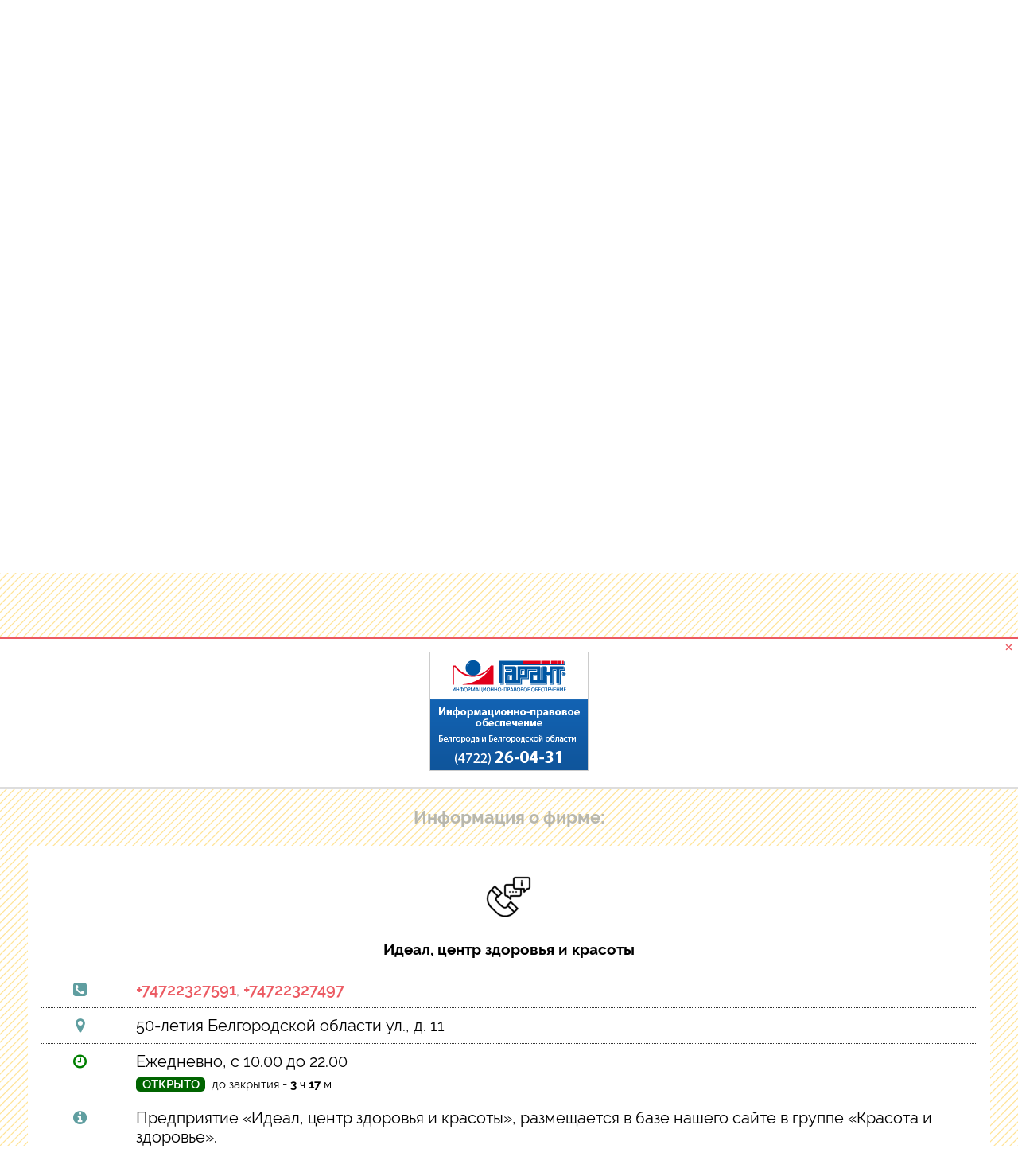

--- FILE ---
content_type: text/html; charset=utf-8
request_url: http://m.belspravka.ru/screen/1/directory?fid=500000005616
body_size: 8030
content:
<!DOCTYPE HTML PUBLIC "-//W3C//DTD HTML 4.01//RU" "http://www.w3.org/TR/html4/strict.dtd">
<html lang="ru" prefix="og: http://ogp.me/ns#">
	<head>
		<title>Идеал, центр здоровья и красоты | Салоны красоты, парикмахерские&nbsp;| Красота и здоровье | Белгород</title>
		<meta charset="UTF-8" />
		<meta http-equiv="X-UA-Compatible" content="IE=edge" />
		<meta http-equiv="content-language" content="ru" />
		<meta name="viewport" content="width=device-width, initial-scale=1, ya-title=#373a47, ya-dock=fade" />
		<meta name="description" content="&laquo;Идеал, центр здоровья и красоты&raquo; в Белгороде. 🇷🇺 Адрес: 50-летия Белгородской области ул., д. 11. 📞 Телефоны: +74722327591, +74722327497. 💯 Информация о товарах и услугах. 🕒 Режим работы и 📧 адрес эл.почты. 💬 Отзывы и рекомендации в рубрике &laquo;Оказание косметологических и парикмахерских услуг (Beauty salons, hair salons)&raquo; на сайте." />
		<meta name="keywords" content="Белгород, организации, справка, справочная, организации Белгорода, отзывы, рекомендации, вокзал, горводоканал, свет, паспорт, белгаз, поколение, Старый Оскол, Губкин, телефон, адрес, режим работы" />
		<meta name="copyright" content="ООО «Белсправка» (г.Белгород)" />
		<meta name="geo.placename" content="ул. Мичурина, 56, Белгород, Белгородская область, Россия, 308007" />
		<meta name="geo.position" content="50.612678;36.581184" />
		<meta name="geo.region" content="RU-Белгород" />
		<meta name="ICBM" content="50.612678, 36.581184" />
		<meta name="author" content="Stas" />
		<meta name="theme-color" content="#373a47" />
		<meta name="msapplication-navbutton-color" content="#373a47" />
		<meta name="apple-mobile-web-app-capable" content="yes" />
		<meta name="apple-mobile-web-app-status-bar-style" content="black" />
		<meta property="og:title" content="Идеал, центр здоровья и красоты | Салоны красоты, парикмахерские&nbsp;| Красота и здоровье | Белгород" />
		<meta property="og:site_name" content="Универсальная справочная BelSpravka.ru" />
		<meta property="og:url" content="http://m.belspravka.ru/screen/1/directory?fid=500000005616" />
		<meta property="og:description" content="&laquo;Идеал, центр здоровья и красоты&raquo; в Белгороде. 🇷🇺 Адрес: 50-летия Белгородской области ул., д. 11. 📞 Телефоны: +74722327591, +74722327497. 💯 Информация о товарах и услугах. 🕒 Режим работы и 📧 адрес эл.почты. 💬 Отзывы и рекомендации в рубрике &laquo;Оказание косметологических и парикмахерских услуг (Beauty salons, hair salons)&raquo; на сайте." />
		<meta property="og:image" content="http://m.belspravka.ru/img/ico_firm.png" />
		<meta property="og:image:width" content="64" />
		<meta property="og:image:height" content="64" />
		<meta property="og:type" content="website" />
		<meta property="og:locale" content="ru_RU" />
		<link rel="canonical" href="http://m.belspravka.ru/screen/1/directory?fid=500000005616" />
		<link rel="shortcut icon" href="/favicon.ico" />
		<link rel="preload" href="/css/normalize.css" as="style" />
		<link rel="preload" href="/css/style.css" as="style" />
		<link rel="preload" href="/css/menu.css" as="style" />
		<link rel="preload" href="/css/morph.css" as="style" />
		<link rel="preload" href="/css/main.css" as="style" />
		<link rel="stylesheet" type="text/css" href="/css/normalize.css" />
		<link rel="stylesheet" type="text/css" href="/css/style.css" />
		<link rel="stylesheet" type="text/css" href="/css/menu.css" />
		<link rel="stylesheet" type="text/css" href="/css/morph.css" />
		<link rel="stylesheet" type="text/css" href="/css/main.css" />
		<link rel="preload" href="/css/firm.css" as="style" />
		<link rel="stylesheet" type="text/css" href="/css/firm.css" />
		<link rel="preload" href="/fonts/raleway/hinted-subset-Raleway-Bold.woff2" as="font" type="font/woff2" crossorigin />
		<link rel="preload" href="/fonts/raleway/hinted-subset-Raleway-Regular.woff2" as="font" type="font/woff2" crossorigin />
		<link rel="preload" href="/fonts/raleway/hinted-subset-Raleway-Light.woff2" as="font" type="font/woff2" crossorigin />
		<link rel="preload" href="/fonts/raleway/hinted-subset-Raleway-SemiBold.woff2" as="font" type="font/woff2" crossorigin />
		<link rel="preload" href="/fonts/raleway/hinted-subset-Raleway-Medium.woff2" as="font" type="font/woff2" crossorigin />
		<link rel="preload" href="/fonts/raleway/stylesheet.css" as="style" />
		<link rel="stylesheet" type="text/css" href="/fonts/raleway/stylesheet.css" />
		<link rel="preload" href="/fonts/font-awesome-4.7.0/fonts/fontawesome-webfont.woff2?v=4.7.0" as="font" type="font/woff2" crossorigin />
		<link rel="preload" href="/fonts/font-awesome-4.7.0/css/font-awesome.min.css" as="style" />
		<link rel="stylesheet" type="text/css" href="/fonts/font-awesome-4.7.0/css/font-awesome.min.css" />
		<link rel="icon" type="image/png" href="/img/favicon_32.png" sizes="32x32" />
		<link rel="icon" type="image/png" href="/img/favicon_48.png" sizes="48x48" />
		<link rel="icon" type="image/png" href="/img/favicon_64.png" sizes="64x64" />
		<link rel="preload" href="/js/snap.svg-min.js" as="script" />
		<script src="/js/snap.svg-min.js" type="text/javascript"></script>
		<link rel="preload" href="/js/jquery-1.2.1.min.js" as="script" />
		<script src="/js/jquery-1.2.1.min.js" type="text/javascript"></script>
		<script type="application/ld+json">
		{
			"@context": "https://schema.org",
			"@type": "WebSite",
			"url": "//m.belspravka.ru/",
			"potentialAction": {
				"@type": "SearchAction",
				"target": "//m.belspravka.ru/screen/1/search?q={search_term_string}",
				"query-input": "required name=search_term_string"
			}
		}
    	</script>
	</head>
	<body>
		<div id="fullimage" style="display: none;"></div>
		<div class="container">
			<noindex><div class="menu-wrap">
				<nav class="menu">
					<div class="icon-list">
					</div>
				</nav>
				<button class="close-button" id="close-button">Close Menu</button>
				<div class="morph-shape" id="morph-shape" data-morph-open="M-1,0h101c0,0,0-1,0,395c0,404,0,405,0,405H-1V0z">
					<svg xmlns="http://www.w3.org/2000/svg" width="100%" height="100%" viewBox="0 0 100 800" preserveAspectRatio="none">
						<path d="M-1,0h101c0,0-97.833,153.603-97.833,396.167C2.167,627.579,100,800,100,800H-1V0z"/>
					</svg>
				</div>
			</div></noindex>
			<button class="menu-up" id="up-button" onclick="$('html, body').animate({scrollTop:0}, 'slow');"></button>
			<button class="menu-button hidden" id="open-button">Меню</button>
			<div class="content-wrap">
				<div class="content"><div class="morph_container" style="background: url(http://m.belspravka.ru/img/city/city_1.jpg) no-repeat center center; background-size: cover;">
<noindex><aside class="sidebar clearfix"><nav><a class="active" href="/screen/1/">Белгород</a><a  href="/screen/2/">Ст.Оскол</a><a  href="/screen/3/">Губкин</a><a  href="/screen/4/">Орёл</a><a  href="/screen/5/">Курск</a></nav></aside></noindex>
	<noindex><div id="morphsearch" class="morphsearch">
		<form class="morphsearch-form">
			<input class="morphsearch-input" type="search" placeholder="Поиск..."
			  required
			  autocomplete="off"
			  id="q" name="q"
			  onFocus="looksearch(this.value, 'in')"
			  onKeyup="lookup(this.value, '1', '', window.event.keyCode, 'a1ca00874ac55479b3c8c14eb41b9acf0e0571fd03d81e0a46ac602e7d019298', '0')"
			  onClick="al()"
			/>
			<button class="morphsearch-submit" type="submit" onclick="urlsearch('1', '')">Search</button>
		</form>
<!--onBlur="looksearch(this.value, 'out')"!-->
		<div class="spinner hidden" id="loadImg">
			<div class="dot1"></div>
			<div class="dot2"></div>
		</div>
		<!--img class="hidden" id="loadImg" src="/img/load.gif" /-->
		<div class="morphsearch-content">
		</div><!-- /morphsearch-content -->
		<span class="morphsearch-close"></span>
	</div></noindex><!-- /morphsearch -->
	<header class="codrops-header">
<div class="breadcrumb info" itemscope itemtype="http://schema.org/BreadcrumbList"><div class="hidden" itemprop="itemListElement" itemscope itemtype="http://schema.org/ListItem"><a href="/" itemprop="item"><span itemprop="name">БЕЛСПРАВКА</span></a><meta itemprop="position" content="1" /></div><div class="hidden" itemprop="itemListElement" itemscope itemtype="http://schema.org/ListItem" ><a href="/screen/1/" itemprop="item"><span itemprop="name">Белгород</span></a><meta itemprop="position" content="2" /></div><div itemprop="itemListElement" itemscope itemtype="http://schema.org/ListItem" ><a href="/screen/1/directory?sec=salony-krasoty-parikmaherskie" itemprop="item">Красота и здоровье&nbsp;| <span itemprop="name">Салоны красоты, парикмахерские</span>&nbsp;(702)</a><meta itemprop="position" content="3" /></div></div><a class="name scroll-to" href="#yakor_fid"><h1 class="h2 colored">Идеал, центр здоровья и красоты</h1></a><noindex><div class="info stat"><i title="просмотров" class="fa fa-fw fa-eye"></i> за&nbsp;день:&nbsp;_&nbsp;| за&nbsp;месяц:&nbsp;_&nbsp;| за&nbsp;год:&nbsp;_&nbsp;|<br> всего:&nbsp;_</div></noindex><script type="text/javascript">
$(function(){
	$.post("/modules/stat_info.php", { city: '1', firm_id: '500000005616', rub_id: 'salony-krasoty-parikmaherskie', post: true }, function(data) {
		$('div.info.stat').fadeTo('fast', 0.5, function(){
			$('div.info.stat').html(data).fadeTo('fast', 1);
		});
	});
});
</script>
		<div class="t-cover__arrow">
		<div class="t-cover__arrow-wrapper t-cover__arrow-wrapper_animated">
		<div class="t-cover__arrow_mobile">
		<a class="scroll-to" href="#yakor">
		<svg class="t-cover__arrow-svg" style="fill:#ffffff;" x="0px" y="0px" width="38.417px" height="18.592px" viewBox="0 0 38.417 18.592"><g><path d="M19.208,18.592c-0.241,0-0.483-0.087-0.673-0.261L0.327,1.74c-0.408-0.372-0.438-1.004-0.066-1.413c0.372-0.409,1.004-0.439,1.413-0.066L19.208,16.24L36.743,0.261c0.411-0.372,1.042-0.342,1.413,0.066c0.372,0.408,0.343,1.041-0.065,1.413L19.881,18.332C19.691,18.505,19.449,18.592,19.208,18.592z"></path></g>
		</svg>
		</a>
		</div>
		</div>
		</div>
	</header>
	<div class="overlay"></div>
</div><!-- /morph_container --><section id="yakor" class="clearfix" style="scroll-behavior:smooth;"></section>
<section class="related">
<section id="yakor_fid" class="clearfix" style="scroll-behavior:smooth;"></section>
<noindex><div class="full-screen"><div class="banner main-small"><a rel="nofollow" target="_blank" href="https://belgarant.ru"><img src="//belspravka.ru/modules/RotationBanners/view/screen/images/garant.gif" alt="Информационно-правовое обеспечение" /></a><button class="btn close" onclick="ban_del(this)">×</button></div></div></noindex>
<p>Информация о фирме:</p><div class="firm fon_orange"><div itemscope itemtype="http://schema.org/ImageObject"><img src="http://m.belspravka.ru/img/ico_firm.png" width="64" height="64" alt="Идеал, центр здоровья и красоты"  itemprop="contentUrl" /><meta itemprop="name" content="Идеал, центр здоровья и красоты" /><meta itemprop="description" content="Полная информация о \"Идеал, центр здоровья и красоты\"." /></div><h3 title="название">Идеал, центр здоровья и красоты</h3><div class="atr"><div class="left"><i title="телефон" class="fa fa-fw fa-phone-square"></i></div><div class="right tel"><p><a class="tel" href="tel:+74722327591">+74722327591</a><span>, </span><a class="tel" href="tel:+74722327497">+74722327497</a></p></div></div><div class="atr"><div class="left"><i title="адрес" class="fa fa-fw fa-map-marker"></i></div><div class="right"><p>50-летия Белгородской области ул., д. 11</p></div></div><div class="atr"><div class="left open"><i title="график работы" class="fa fa-fw fa-clock-o"></i></div><div class="right"><p>Ежедневно, с 10.00 до 22.00</p><noindex><div class="work_time" rel="nofollow"><div class="label opened">ОТКРЫТО</div>до закрытия - <b>3</b> ч <b>17</b> м</div></noindex></div></div><div class="atr"><div class="left"><i title="статистическая информация" class="fa fa-fw fa-info-circle"></i></div><div class="right"><p>Предприятие
&laquo;Идеал, центр здоровья и красоты&raquo;, размещается в
базе нашего сайте в
группе &laquo;Красота и здоровье&raquo;.
<br>Вместе с &laquo;Идеал, центр здоровья и красоты&raquo;,
в подрубрике
&laquo;Оказание косметологических и парикмахерских услуг (Beauty salons, hair salons)&raquo;, присутствует ровно
702 предприятия
Белгорода.
<br>Карточка фирмы
&laquo;Идеал, центр здоровья и красоты&raquo; занимает 🏁&nbsp;421 место по
посещаемости
в справочнике нашего города.
<br>Последний раз данные об адресе, телефоне
и услугах актуализировалась
📆&nbsp;23.05.2016.
<br>Посетители нашего сайта в г.&nbsp;Белгород,
🔍&nbsp;просматривали
информацию о
фирме &laquo;Идеал, центр здоровья и красоты&raquo;,
сегодня - [ раз|раза|раз],
за месяц - 6 раз,
за год - 6 раз.<br>Вы можете
позвонить в &laquo;Идеал, центр здоровья и красоты&raquo; по ☎&nbsp;тел.: +7(4722)327591, +7(4722)327497, или найти по 🌏&nbsp;адресу: 50-летия Белгородской области ул., д. 11.<br>Обратите внимание
на 🕒&nbsp;режим работы: Ежедневно, с 10.00 до 22.00.<br><br>У Вас есть возможность
оставить 💬&nbsp;отзыв о работе фирмы,
или зафиксировать
свою 📝&nbsp;рекомендацию на нашем сайте.</p></div></div><div class="atr"><div class="left"><i title="загрузка контакта vCard" class="fa fa-fw fa-address-card"></i></div><div class="right"><a rel="nofollow" href="/modules/vcard.php?fid=500000005616">Контакт vCard <i class="fa fa-fw fa-download"></i></a></div></div><div class="atr">
  <div class="replays">
    <div class="row">
      <div class="row_left">
      <div id="raiting_star" class="curr">
        <div id="raiting" class="curr">
          <div id="raiting_blank"></div>
          <div id="raiting_hover"></div>
          <div id="raiting_votes" style="width: 0px;"></div>
        </div>
        <div id="raiting_info" class="curr">
          <span> Рейтинг: <i class="fa fa-fw fa-question-circle"></i></span>
        </div>
      </div>
      </div>
      <div class="row_right">
        <button class="show_rep"><i class="fa fa-fw fa-commenting"></i>&nbsp;Отзывы</button>
      </div>
    </div>
<div class="comments">
<div class="repl_all"><h4>Пока нет отзывов!</h4></div>    <div class="repl_curr">
      <h4>Оставьте отзыв:</h4>

<form onsubmit="return replay(this);"
  method="POST" name="email_form_with_php"
  action="/modules/replay_send.php" enctype="multipart/form-data">

<input style="display: none;" type="text" name="id" id="id"
    type="text"
    value="500000005616">
<input style="display: none;" type="text" name="email_send" id="email_send"
    type="text"
    value="">
<input style="display: none;" type="text" name="rating" id="rating"
    type="text"
    value="0">

<div class="row">
  <div class="left-column"><label for='name'>Ваше имя:</label></div>
  <div class="right-column"><input type="text" name="name" id="name"
    placeholder="Введите имя"
    type="text"
    value=""
    required>
  </div>
</div>
<div class="row">
  <div class="left-column"><label for='email'>Эл. почта:</label></div>
  <div class="right-column"><input type="text" name="email"  id="email"
    placeholder="Введите e-mail"
    type="text"
    value=""
    required>
  </div>
</div>
<div class="row">
  <div class="left-column"><label for='message'>Отзыв:</label></div>
  <div class="right-column"><textarea name="text" id="text"
    placeholder="Введите текст сообщения"
    type="text"
    value=""
    required></textarea>
  </div>
</div>

<div class="row">
  <div class="row_left">
    <div class="left-column"><label for='raiting'>Оценка:</label></div>
    <div class="right-column">
      <div id="raiting_star" class="new">
        <div id="raiting" class="new">
          <div id="raiting_blank"></div>
          <div id="raiting_hover"></div>
          <div id="raiting_votes"></div>
        </div>
      </div>
    </div>
  </div>
  <div class="row_right">
    <div class="left-column"><label for='foto'>Фотография:</label></div>
    <div class="right-column">
      <div class="foto_title">
        <span class="title">Фото</span>
      </div>
      <div class="foto">
        <div class="form-group">
          <label class="label">
            <i class="orange fa fa-fw fa-camera"></i>
            <input type="file" name="uploaded_file" id="uploaded_file">
          </label>
        </div>
      </div>
    </div>
  </div>
</div>

<div class="row">
  <div class="left-column"><label for='norobot'>Введите код: </label></div>
  <div class="right-column">
    <div class="row_left">
      <img src="/modules/captcha.php" />
    </div>
    <div class="row_right"><input class="input" type="text" name="norobot" autocomplete="off"
      placeholder="Введите код"
      type="text"
      value=""
      required>
    </div>
  </div>
</div>

<div class="row">
  <input class="replay_send" type="submit" value="Отправить" name='submit'>
</div>

</form>
    </div>
  </div>
</div>
</div>
<br>

<br><small><i class="orange fa fa-fw fa-search"></i> по номеру телефона:<div><a class="light_grey" href="/screen/1/phone?num=74722327591">+74722327591</a><a class="light_grey" href="/screen/1/phone?num=74722327497">, +74722327497</a></div></small></div><div class="hidden" itemscope itemtype="https://schema.org/LocalBusiness"><span itemprop="name">Идеал, центр здоровья и красоты</span><link itemprop="logo" href="http://m.belspravka.ru/img/ico_firm.png" /><link itemprop="url" href="http://m.belspravka.ru/screen/1/directory?fid=500000005616" /><div itemprop="address" itemscope itemtype="https://schema.org/PostalAddress"><span itemprop="streetAddress">50-летия Белгородской области ул., д. 11</span><span itemprop="postalCode">308000</span><span itemprop="addressLocality">Белгород</span><span itemprop="addressRegion">Белгородская область</span><span itemprop="addressCountry">Россия</span></div><span itemprop="telephone">+74722327591</span><span itemprop="telephone">+74722327497</span></div>
<section id="yakor_sec" class="clearfix" style="scroll-behavior:smooth;"></section>
<noindex><p>Фирмы из рубрики:</p><div class="order"><a class="active"" onclick="return sec_show(this, '1', 'salony-krasoty-parikmaherskie', 'rnd', '500000005616');">случайно</a><a class="asc" onclick="return sec_show(this, '1', 'salony-krasoty-parikmaherskie', 'id', '500000005616');">по дате</a><a class="asc" onclick="return sec_show(this, '1', 'salony-krasoty-parikmaherskie', 'name', '500000005616');">по названию</a></div><div class="firm section fon_orange"><a rel="nofollow" class="dummy-media-object" href="/screen/1/directory?fid=500000028506"><img class="auto" src="/img/ico_firm.png" loading="lazy" alt="Косметологический кабинет" /><h3>Косметологический кабинет</h3><div class="num"><p>1</p></div></a><a rel="nofollow" class="dummy-media-object" href="/screen/1/directory?fid=500000028183"><img class="auto" src="/img/ico_firm.png" loading="lazy" alt="mini, салон-парикмахерская" /><h3>mini, салон-парикмахерская</h3><div class="num"><p>2</p></div></a><a rel="nofollow" class="dummy-media-object" href="/screen/1/directory?fid=500000028392"><img class="auto" src="/img/ico_firm.png" loading="lazy" alt="Стиль+, парикмахерская" /><h3>Стиль+, парикмахерская</h3><div class="num"><p>3</p></div></a><a rel="nofollow" class="dummy-media-object" href="/screen/1/directory?fid=500000027708"><img class="auto" src="/img/ico_firm.png" loading="lazy" alt="SALON, салон красоты" /><h3>SALON, салон красоты</h3><div class="num"><p>4</p></div></a><a rel="nofollow" class="dummy-media-object" href="/screen/1/directory?fid=500000028050"><img class="auto" src="/img/ico_firm.png" loading="lazy" alt="YUMA клуб, салон красоты" /><h3>YUMA клуб, салон красоты</h3><div class="num"><p>5</p></div></a><a rel="nofollow" class="dummy-media-object" href="/screen/1/directory?fid=500000028031"><img class="auto" src="/img/ico_firm.png" loading="lazy" alt="ОЛЛИ" /><h3>ОЛЛИ</h3><div class="num"><p>6</p></div></a><a rel="nofollow" class="dummy-media-object" href="/screen/1/directory?fid=500000028525"><img class="auto" src="/img/ico_firm.png" loading="lazy" alt="Ягуар, студия фитнеса и красоты тела" /><h3>Ягуар, студия фитнеса и красоты тела</h3><div class="num"><p>7</p></div></a><a rel="nofollow" class="dummy-media-object" href="/screen/1/directory?fid=500000027024"><img class="auto" src="/img/ico_firm.png" loading="lazy" alt="Парикмахерская №1, сеть салонов" /><h3>Парикмахерская №1, сеть салонов</h3><div class="num"><p>8</p></div></a><a rel="nofollow" class="dummy-media-object" href="/screen/1/directory?fid=500000005630"><img src="//belspravka.ru/img/firm/logo_revlon.jpg?ico=64" loading="lazy" alt="REVLON PROFESSIONAL, салон красоты РЕВЛОН" /><h3>REVLON PROFESSIONAL, салон красоты РЕВЛОН</h3><div class="num"><p>9</p></div></a><a rel="nofollow" class="dummy-media-object" href="/screen/1/directory?fid=500000027746"><img class="auto" src="/img/ico_firm.png" loading="lazy" alt="Юлия, косметический салон" /><h3>Юлия, косметический салон</h3><div class="num"><p>10</p></div></a><a rel="nofollow" class="dummy-media-object" href="/screen/1/directory?fid=500000027594"><img class="auto" src="/img/ico_firm.png" loading="lazy" alt="Седьмое Небо, студия красоты" /><h3>Седьмое Небо, студия красоты</h3><div class="num"><p>11</p></div></a><a rel="nofollow" class="dummy-media-object" href="/screen/1/directory?fid=500000027879"><img class="auto" src="/img/ico_firm.png" loading="lazy" alt="Релакс, салон-парикмахерская" /><h3>Релакс, салон-парикмахерская</h3><div class="num"><p>12</p></div></a><a rel="nofollow" class="dummy-media-object" href="/screen/1/directory?fid=500000028259"><img class="auto" src="/img/ico_firm.png" loading="lazy" alt="SHIK, мастерская красоты" /><h3>SHIK, мастерская красоты</h3><div class="num"><p>13</p></div></a><a rel="nofollow" class="dummy-media-object" href="/screen/1/directory?fid=500000027480"><img class="auto" src="/img/ico_firm.png" loading="lazy" alt="Галерея красоты, салон" /><h3>Галерея красоты, салон</h3><div class="num"><p>14</p></div></a><a rel="nofollow" class="dummy-media-object" href="/screen/1/directory?fid=500000027119"><img class="auto" src="/img/ico_firm.png" loading="lazy" alt="Манхеттен, салон красоты" /><h3>Манхеттен, салон красоты</h3><div class="num"><p>15</p></div></a><a rel="nofollow" class="dummy-media-object" href="/screen/1/directory?fid=500000025618"><img class="auto" src="/img/ico_firm.png" loading="lazy" alt="Beauty Pro Store, магазин профессиональной косметики" /><h3>Beauty Pro Store, магазин профессиональной косметики</h3><div class="num"><p>16</p></div></a><a rel="nofollow" class="dummy-media-object" href="/screen/1/directory?fid=500000027252"><img class="auto" src="/img/ico_firm.png" loading="lazy" alt="Галатея, салон красоты" /><h3>Галатея, салон красоты</h3><div class="num"><p>17</p></div></a><a rel="nofollow" class="dummy-media-object" href="/screen/1/directory?fid=500000027100"><img class="auto" src="/img/ico_firm.png" loading="lazy" alt="Персона, имидж-лаборатория" /><h3>Персона, имидж-лаборатория</h3><div class="num"><p>18</p></div></a><a rel="nofollow" class="dummy-media-object" href="/screen/1/directory?fid=500000027328"><img class="auto" src="/img/ico_firm.png" loading="lazy" alt="Мишель, салон красоты" /><h3>Мишель, салон красоты</h3><div class="num"><p>19</p></div></a><a rel="nofollow" class="dummy-media-object" href="/screen/1/directory?fid=500000028411"><img class="auto" src="/img/ico_firm.png" loading="lazy" alt="Олимпик home, фитнес-клуб" /><h3>Олимпик home, фитнес-клуб</h3><div class="num"><p>20</p></div></a><button class="firm_more" onclick="firm_show('1', 'salony-krasoty-parikmaherskie', 'rnd', '20', '20', '500000005616');">Показать ещё</button></div></noindex>
</section>
<script type="text/javascript">
$(function(){
  document.querySelector('#yakor').scrollIntoView({
    behavior: 'smooth',
    block: 'start'
  });
});
</script>

<div style="visibility: visible; text-align: right;">

<!--LiveInternet counter--><script async type="text/javascript">
document.write('<a href="//www.liveinternet.ru/click" '+
'target="_blank"><img src="//counter.yadro.ru/hit?t25.5;r'+
escape(document.referrer)+((typeof(screen)=='undefined')?'':
';s'+screen.width+'*'+screen.height+'*'+(screen.colorDepth?
screen.colorDepth:screen.pixelDepth))+';u'+escape(document.URL)+
';h'+escape(document.title.substring(0,150))+';'+Math.random()+
'" alt="" title="LiveInternet: показано число посетителей за'+
' сегодня" '+
'border="0" width="88" height="15"><\/a>')
</script><!--/LiveInternet-->
<!-- Yandex.Metrika informer -->
<a href="https://metrika.yandex.ru/stat/?id=14762353&amp;from=informer"
target="_blank" rel="nofollow"><img src="https://informer.yandex.ru/informer/14762353/1_0_373A47FF_373A47FF_1_pageviews"
style="width:80px; height:15px; border:0;" alt="Яндекс.Метрика" title="Яндекс.Метрика: данные за сегодня (просмотры)" class="ym-advanced-informer" data-cid="14762353" data-lang="ru" /></a>
<!-- /Yandex.Metrika informer -->
<!-- Yandex.Metrika counter -->
<script async type="text/javascript" >
   (function(m,e,t,r,i,k,a){m[i]=m[i]||function(){(m[i].a=m[i].a||[]).push(arguments)};
   m[i].l=1*new Date();k=e.createElement(t),a=e.getElementsByTagName(t)[0],k.async=1,k.src=r,a.parentNode.insertBefore(k,a)})
   (window, document, "script", "https://mc.yandex.ru/metrika/tag.js", "ym");

   ym(14762353, "init", {
        clickmap:true,
        trackLinks:true,
        accurateTrackBounce:true
   });
</script>
<noscript><div><img src="https://mc.yandex.ru/watch/14762353" style="position:absolute; left:-9999px;" alt="" /></div></noscript>
<!-- /Yandex.Metrika counter -->
</div>

<div class="foot" id="foot">
	<a href="https://t.me/belspravka_bot"><i class="fa fa-fw fa-send"></i> Belspravka</a>
	<span>&nbsp;| </span>
	<a href="/screen/1/comments?sec=salony-krasoty-parikmaherskie"><i class="fa fa-fw fa-comments"></i> Отзывы</a>
	<span>&nbsp;| </span>
	<a id="desk" href="https://belspravka.ru/screen/1/directory?fid=500000005616"><i class="fa fa-fw fa-toggle-off"></i> Десктоп</a>
</div>
</div><!-- /content-wrap -->
		</div><!-- /container -->
	</body>
	<script type="text/javascript">
	$(function(){
		setTimeout(function(){
			$.post("/modules/menu.php",
			{city: 1, sec: 'salony-krasoty-parikmaherskie'},
			function(data) {
				$('div.icon-list').append(data);
				$('button.menu-button').fadeIn('slow');
				var script = document.createElement('script');
				script.src = '/js/menu.js';
				script.type = 'text/javascript';
				document.body.appendChild(script);
			});
		}, 600);
	});
	</script>
	<link rel="preload" href="/js/classie.js" as="script" />
	<script src="/js/classie.js" type="text/javascript"></script>
	<script defer src="/js/main.js" type="text/javascript"></script>
	<script defer src="/js/morph.js" type="text/javascript"></script>
	<!-- Global site tag (gtag.js) - Google Analytics
	<script async src="https://www.googletagmanager.com/gtag/js?id=UA-158592386-1"></script>
	<script>
		window.dataLayer = window.dataLayer || [];
		function gtag(){dataLayer.push(arguments);}
		gtag('js', new Date());
		gtag('config', 'UA-158592386-1');
	</script> -->
</html>

--- FILE ---
content_type: text/html; charset=UTF-8
request_url: http://m.belspravka.ru/modules/stat_info.php
body_size: 144
content:
<i title="просмотров" class="fa fa-fw fa-eye"></i> за&nbsp;день:&nbsp;0&nbsp;| за&nbsp;месяц:&nbsp;6&nbsp;| за&nbsp;год:&nbsp;6&nbsp;|<br> всего:&nbsp;11136

--- FILE ---
content_type: text/html; charset=UTF-8
request_url: http://m.belspravka.ru/modules/menu.php
body_size: 7728
content:
<ul id="menu"><li id="home"><a href="/screen/1/"><i class="fa fa-fw fa-home"></i><span> НА ГЛАВНУЮ</span></a><span> | </span><a href="/screen/1/comments?sec=salony-krasoty-parikmaherskie"><i class="fa fa-fw fa-comments"></i><span> ОТЗЫВЫ</span></a></li><li><a href="#"><span>Горячие телефоны</span></a><ul><li><a href="/screen/1/directory?sec=sluzhby-spaseniya">Службы спасения<sup>&nbsp;67</sup></a></li></ul></li><li><a href="#"><span>Административные учреждения</span></a><ul><li><a href="/screen/1/directory?sec=administraciya-departamenty-upravleniya">Администрация, департаменты<sup>&nbsp;296</sup></a></li><li><a href="/screen/1/directory?sec=voenkomaty">Военкоматы<sup>&nbsp;5</sup></a></li><li><a href="/screen/1/directory?sec=gosudarstvennye-informacionnye-resursy">Государственные информационные ресурсы<sup>&nbsp;21</sup></a></li><li><a href="/screen/1/directory?sec=zhilishchno-kommunalnoe-hozyajstvo">ЖКХ<sup>&nbsp;163</sup></a></li><li><a href="/screen/1/directory?sec=zags">ЗАГС<sup>&nbsp;5</sup></a></li><li><a href="/screen/1/directory?sec=obshchestvennye-organizacii">Общественные организации<sup>&nbsp;122</sup></a></li><li><a href="/screen/1/directory?sec=profsoyuzy">Профсоюзы<sup>&nbsp;2</sup></a></li><li><a href="/screen/1/directory?sec=tamozhnya">Таможня<sup>&nbsp;5</sup></a></li></ul></li><li><a href="#"><span>Безопасность и средства безопасности</span></a><ul><li><a href="/screen/1/directory?sec=ohrannye-sistemy">Охранные системы<sup>&nbsp;17</sup></a></li><li><a href="/screen/1/directory?sec=ohrannye-uslugi">Охранные услуги<sup>&nbsp;183</sup></a></li><li><a href="/screen/1/directory?sec=pozharnye-signalizacii-sistemy-bezopasnosti">Пожарные сигнализации, системы безопасности<sup>&nbsp;12</sup></a></li></ul></li><li><a href="#"><span>Детские организации</span></a><ul><li><a href="/screen/1/directory?sec=detskaya-mebel">Детская мебель<sup>&nbsp;98</sup></a></li><li><a href="/screen/1/directory?sec=detskie-doma">Детские дома<sup>&nbsp;7</sup></a></li><li><a href="/screen/1/directory?sec=detskie-medicinskie-centry">Детские медицинские центры<sup>&nbsp;38</sup></a></li><li><a href="/screen/1/directory?sec=detskie-centry">Детские развлекательные центры и клубы<sup>&nbsp;21</sup></a></li><li><a href="/screen/1/directory?sec=detskie-sady">Детские сады<sup>&nbsp;230</sup></a></li><li><a href="/screen/1/directory?sec=detskie-sportivnye-shkoly">Детские спортивные школы и секции<sup>&nbsp;153</sup></a></li><li><a href="/screen/1/directory?sec=detskie-tovary">Детские товары<sup>&nbsp;107</sup></a></li><li><a href="/screen/1/directory?sec=kursy-inostrannyh-yazykov-dlya-detej">Курсы иностранных языков для детей<sup>&nbsp;54</sup></a></li><li><a href="/screen/1/directory?sec=magaziny-detskoj-obuvi">Магазины детской обуви<sup>&nbsp;46</sup></a></li><li><a href="/screen/1/directory?sec=magaziny-detskoj-odezhdy">Магазины детской одежды<sup>&nbsp;158</sup></a></li><li><a href="/screen/1/directory?sec=magaziny-dlya-budushchih-mam-i-malyshej">Магазины для будущих мам и малышей<sup>&nbsp;38</sup></a></li><li><a href="/screen/1/directory?sec=muzykalnye-i-hudozhestvennye-shkoly">Музыкальные и художественные школы<sup>&nbsp;14</sup></a></li><li><a href="/screen/1/directory?sec=tovary-dlya-detej">Товары для детей<sup>&nbsp;31</sup></a></li><li><a href="/screen/1/directory?sec=chastnye-detskie-sady">Частные детские сады<sup>&nbsp;49</sup></a></li><li><a href="/screen/1/directory?sec=shkoly-gimnazii-licei">Школы, гимназии, лицеи<sup>&nbsp;238</sup></a></li><li><a href="/screen/1/directory?sec=shkolnaya-forma">Школьная форма<sup>&nbsp;15</sup></a></li></ul></li><li><a href="#"><span>Интерьер и дизайн</span></a><ul><li><a href="/screen/1/directory?sec=vhodnye-i-mezhkomnatnye-dveri">Входные и межкомнатные двери<sup>&nbsp;270</sup></a></li><li><a href="/screen/1/directory?sec=dekor">Декор<sup>&nbsp;252</sup></a></li><li><a href="/screen/1/directory?sec=dizajnerskie-byuro">Дизайнерские бюро<sup>&nbsp;69</sup></a></li><li><a href="/screen/1/directory?sec=zhalyuzi">Жалюзи<sup>&nbsp;79</sup></a></li><li><a href="/screen/1/directory?sec=korpusnaya-mebel">Корпусная мебель<sup>&nbsp;239</sup></a></li><li><a href="/screen/1/directory?sec=mebel">Мебель<sup>&nbsp;117</sup></a></li><li><a href="/screen/1/directory?sec=mebel-dlya-kuhni">Мебель для кухни<sup>&nbsp;166</sup></a></li><li><a href="/screen/1/directory?sec=mebelnaya-furnitura">Мебельная фурнитура<sup>&nbsp;119</sup></a></li><li><a href="/screen/1/directory?sec=myagkaya-mebel">Мягкая мебель<sup>&nbsp;106</sup></a></li><li><a href="/screen/1/directory?sec=napolnye-pokrytiya">Напольные покрытия<sup>&nbsp;78</sup></a></li><li><a href="/screen/1/directory?sec=okna">Окна<sup>&nbsp;139</sup></a></li><li><a href="/screen/1/directory?sec=osveshchenie-i-ehlektrotovary">Освещение и электротовары<sup>&nbsp;226</sup></a></li><li><a href="/screen/1/directory?sec=ofisnaya-mebel">Офисная мебель<sup>&nbsp;79</sup></a></li><li><a href="/screen/1/directory?sec=plitka-i-keramogranit">Плитка и керамогранит<sup>&nbsp;55</sup></a></li><li><a href="/screen/1/directory?sec=santekhnika">Сантехника<sup>&nbsp;103</sup></a></li><li><a href="/screen/1/directory?sec=tekstil-dlya-doma">Текстиль для дома<sup>&nbsp;226</sup></a></li></ul></li><li><a href="#"><span>Книги и канцтовары</span></a><ul><li><a href="/screen/1/directory?sec=kanctovary">Канцтовары<sup>&nbsp;117</sup></a></li><li><a href="/screen/1/directory?sec=knigi">Книги<sup>&nbsp;35</sup></a></li></ul></li><li><a href="#"><span>Компьютеры и сервис</span></a><ul><li><a href="/screen/1/directory?sec=kompyutery-i-orgtekhnika">Компьютеры и оргтехника<sup>&nbsp;13</sup></a></li><li><a href="/screen/1/directory?sec=remont-kompyuterov">Ремонт компьютеров<sup>&nbsp;149</sup></a></li><li><a href="/screen/1/directory?sec=ehlektronnyj-dokumentooborot">Электронный документооборот<sup>&nbsp;52</sup></a></li></ul></li><li class="loc"><a href="#"><span>Красота и здоровье</span></a><ul><li><a href="/screen/1/directory?sec=barbershopy">Барбершопы<sup>&nbsp;22</sup></a></li><li><a href="/screen/1/directory?sec=krasota-v-internete">Красота в Интернете<sup>&nbsp;3</sup></a></li><li><a href="/screen/1/directory?sec=makiyazh">Макияж<sup>&nbsp;127</sup></a></li><li><a href="/screen/1/directory?sec=massazh">Массаж<sup>&nbsp;126</sup></a></li><li><a href="/screen/1/directory?sec=nogtevye-studii">Ногтевые студии<sup>&nbsp;456</sup></a></li><li><a href="/screen/1/directory?sec=parfyumeriya-i-kosmetika">Парфюмерия и косметика<sup>&nbsp;169</sup></a></li><li><a href="/screen/1/directory?sec=raskhodnye-materialy-dlya-salonov-krasoty">Расходные материалы для салонов красоты<sup>&nbsp;16</sup></a></li><li><a href="/screen/1/directory?sec=spa-salony">СПА-салоны<sup>&nbsp;43</sup></a></li><li><a href="/screen/1/directory?sec=salony-brovej-i-resnic">Салоны бровей и ресниц<sup>&nbsp;238</sup></a></li><li class="loc"><a href="/screen/1/directory?sec=salony-krasoty-parikmaherskie">Салоны красоты, парикмахерские<sup>&nbsp;702</sup></a></li><li><a href="/screen/1/directory?sec=tatu-salony">Тату-салоны<sup>&nbsp;25</sup></a></li><li><a href="/screen/1/directory?sec=tovary-dlya-krasoty-i-zdorovya">Товары для красоты и здоровья<sup>&nbsp;20</sup></a></li><li><a href="/screen/1/directory?sec=ehpilyaciya">Эпиляция<sup>&nbsp;48</sup></a></li><li><a href="/screen/1/directory?sec=yuvelirnye-izdeliya">Ювелирные изделия<sup>&nbsp;89</sup></a></li></ul></li><li><a href="#"><span>Крупные предприятия</span></a><ul><li><a href="/screen/1/directory?sec=krupnye-predpriyatiya">Крупные предприятия<sup>&nbsp;78</sup></a></li></ul></li><li><a href="#"><span>Культура и искусство</span></a><ul><li><a href="/screen/1/directory?sec=kinoteatry-teatry-muzei">Кинотеатры, театры, музеи<sup>&nbsp;82</sup></a></li><li><a href="/screen/1/directory?sec=muzykalnye-instrumenty">Музыкальные инструменты<sup>&nbsp;9</sup></a></li><li><a href="/screen/1/directory?sec=obekty-religii-i-dostoprimechatelnosti">Объекты религии и достопримечательности<sup>&nbsp;66</sup></a></li><li><a href="/screen/1/directory?sec=parki-kultury-i-otdyha">Парки культуры и отдыха<sup>&nbsp;16</sup></a></li></ul></li><li><a href="#"><span>Медицина</span></a><ul><li><a href="/screen/1/directory?sec=apteki-i-medicinskie-tovary">Аптеки и медицинские товары<sup>&nbsp;300</sup></a></li><li><a href="/screen/1/directory?sec=dieticheskie-i-diabeticheskie-tovary">Диетические и диабетические товары<sup>&nbsp;2</sup></a></li><li><a href="/screen/1/directory?sec=medicinskie-analizy">Медицинские анализы<sup>&nbsp;47</sup></a></li><li><a href="/screen/1/directory?sec=municipalnye-medicinskie-organizacii">Муниципальные медицинские организации<sup>&nbsp;96</sup></a></li><li><a href="/screen/1/directory?sec=optika">Оптика<sup>&nbsp;44</sup></a></li><li><a href="/screen/1/directory?sec=reabilitacionnye-centry">Реабилитационные центры<sup>&nbsp;20</sup></a></li><li><a href="/screen/1/directory?sec=stomatologiya">Стоматология<sup>&nbsp;158</sup></a></li><li><a href="/screen/1/directory?sec=chastnye-medicinskie-uchrezhdeniya">Частные медицинские учреждения<sup>&nbsp;238</sup></a></li></ul></li><li><a href="#"><span>Oборудование</span></a><ul><li><a href="/screen/1/directory?sec=gazovoe-oborudovanie">Газовое оборудование<sup>&nbsp;93</sup></a></li><li><a href="/screen/1/directory?sec=gruzopodemnoe-oborudovanie">Грузоподъемное оборудование<sup>&nbsp;15</sup></a></li><li><a href="/screen/1/directory?sec=klimaticheskoe-oborudovanie">Климатическое оборудование<sup>&nbsp;175</sup></a></li><li><a href="/screen/1/directory?sec=oborudovanie-dlya-ban-i-saun">Оборудование для бань и саун<sup>&nbsp;3</sup></a></li><li><a href="/screen/1/directory?sec=pishchevoe-oborudovanie">Пищевое оборудование<sup>&nbsp;36</sup></a></li><li><a href="/screen/1/directory?sec=podemno-transportnoe-oborudovanie">Подъемно-транспортное оборудование<sup>&nbsp;3</sup></a></li><li><a href="/screen/1/directory?sec=protivopozharnoe-oborudovanie">Противопожарное оборудование<sup>&nbsp;2</sup></a></li><li><a href="/screen/1/directory?sec=razlichnoe-oborudovanie">Различное оборудование<sup>&nbsp;286</sup></a></li><li><a href="/screen/1/directory?sec=remont-i-prokat-oborudovaniya">Ремонт и прокат оборудования<sup>&nbsp;62</sup></a></li><li><a href="/screen/1/directory?sec=sadovo-parkovoe-oborudovanie">Садово-парковое оборудование<sup>&nbsp;98</sup></a></li><li><a href="/screen/1/directory?sec=stroitelnoe-oborudovanie">Строительное оборудование<sup>&nbsp;168</sup></a></li><li><a href="/screen/1/directory?sec=teplovoe-oborudovanie">Тепловое оборудование<sup>&nbsp;36</sup></a></li><li><a href="/screen/1/directory?sec=torgovoe-oborudovanie">Торговое оборудование<sup>&nbsp;138</sup></a></li><li><a href="/screen/1/directory?sec=ehlektroinstrument">Электроинструмент<sup>&nbsp;151</sup></a></li><li><a href="/screen/1/directory?sec=ehlektrotekhnicheskoe-oborudovanie">Электротехническое оборудование<sup>&nbsp;72</sup></a></li></ul></li><li><a href="#"><span>Образование</span></a><ul><li><a href="/screen/1/directory?sec=avtokursy">Автокурсы<sup>&nbsp;19</sup></a></li><li><a href="/screen/1/directory?sec=biblioteki">Библиотеки<sup>&nbsp;44</sup></a></li><li><a href="/screen/1/directory?sec=vysshie-uchebnye-zavedeniya">ВУЗы<sup>&nbsp;19</sup></a></li><li><a href="/screen/1/directory?sec=kursy-i-uchebnye-centry">Курсы и учебные центры<sup>&nbsp;24</sup></a></li><li><a href="/screen/1/directory?sec=kursy-povysheniya-kvalifikacii">Курсы повышения квалификации<sup>&nbsp;223</sup></a></li><li><a href="/screen/1/directory?sec=professionalnye-uchilishcha-kolledzhi">Профессиональные училища, колледжи<sup>&nbsp;30</sup></a></li></ul></li><li><a href="#"><span>Одежда и обувь</span></a><ul><li><a href="/screen/1/directory?sec=aksessuary">Аксессуары<sup>&nbsp;155</sup></a></li><li><a href="/screen/1/directory?sec=atele">Ателье<sup>&nbsp;172</sup></a></li><li><a href="/screen/1/directory?sec=galantereya">Галантерея<sup>&nbsp;118</sup></a></li><li><a href="/screen/1/directory?sec=zhenskaya-odezhda">Женская одежда<sup>&nbsp;379</sup></a></li><li><a href="/screen/1/directory?sec=muzhskaya-odezhda">Мужская одежда<sup>&nbsp;198</sup></a></li><li><a href="/screen/1/directory?sec=nizhnee-bele">Нижнее белье<sup>&nbsp;95</sup></a></li><li><a href="/screen/1/directory?sec=obuv">Обувь<sup>&nbsp;152</sup></a></li><li><a href="/screen/1/directory?sec=odezhda">Одежда<sup>&nbsp;388</sup></a></li><li><a href="/screen/1/directory?sec=remont-obuvi">Ремонт обуви<sup>&nbsp;51</sup></a></li><li><a href="/screen/1/directory?sec=svadebnye-salony">Свадебные салоны<sup>&nbsp;15</sup></a></li><li><a href="/screen/1/directory?sec=sekond-hehnd">Секонд-хэнд<sup>&nbsp;55</sup></a></li><li><a href="/screen/1/directory?sec=specodezhda-i-obuv">Спецодежда и обувь<sup>&nbsp;34</sup></a></li><li><a href="/screen/1/directory?sec=sportivnaya-odezhda-i-obuv">Спортивная одежда и обувь<sup>&nbsp;2</sup></a></li></ul></li><li><a href="#"><span>Оптовые базы</span></a><ul><li><a href="/screen/1/directory?sec=optovye-bazy">Оптовые базы<sup>&nbsp;29</sup></a></li></ul></li><li><a href="#"><span>Отдых и развлечения</span></a><ul><li><a href="/screen/1/directory?sec=bazy-otdyha-sanatorii">Базы отдыха, санатории<sup>&nbsp;50</sup></a></li><li><a href="/screen/1/directory?sec=bani-sauny">Бани, сауны<sup>&nbsp;76</sup></a></li><li><a href="/screen/1/directory?sec=gostinicy">Гостиницы<sup>&nbsp;108</sup></a></li><li><a href="/screen/1/directory?sec=dostavka-edy">Доставка еды<sup>&nbsp;176</sup></a></li><li><a href="/screen/1/directory?sec=kafe-bary">Кафе, бары<sup>&nbsp;441</sup></a></li><li><a href="/screen/1/directory?sec=kafe-konditerskie">Кафе-кондитерские<sup>&nbsp;66</sup></a></li><li><a href="/screen/1/directory?sec=kafe-prochie">Кафе-прочие<sup>&nbsp;220</sup></a></li><li><a href="/screen/1/directory?sec=kvesty">Квесты<sup>&nbsp;14</sup></a></li><li><a href="/screen/1/directory?sec=pekarni">Пекарни<sup>&nbsp;23</sup></a></li><li><a href="/screen/1/directory?sec=piccerii">Пиццерии<sup>&nbsp;51</sup></a></li><li><a href="/screen/1/directory?sec=prazdniki">Праздники<sup>&nbsp;328</sup></a></li><li><a href="/screen/1/directory?sec=restorany-kluby">Рестораны, клубы, развлекательные центры<sup>&nbsp;158</sup></a></li><li><a href="/screen/1/directory?sec=foto-na-dokumenty">Фото на документы<sup>&nbsp;141</sup></a></li><li><a href="/screen/1/directory?sec=fotostudii-i-fotozony">Фотостудии и фотозоны<sup>&nbsp;59</sup></a></li></ul></li><li><a href="#"><span>Программное обеспечение</span></a><ul><li><a href="/screen/1/directory?sec=web-razrabotki-sozdanie-sajtov">Web-разработки, создание сайтов<sup>&nbsp;10</sup></a></li><li><a href="/screen/1/directory?sec=avtomatizaciya-biznesa">Автоматизация бизнеса<sup>&nbsp;53</sup></a></li></ul></li><li><a href="#"><span>Связь и коммуникации</span></a><ul><li><a href="/screen/1/directory?sec=internet-ip-provajdery">Интернет и IP провайдеры<sup>&nbsp;50</sup></a></li><li><a href="/screen/1/directory?sec=pochtovye-otdeleniya-svyazi">Почтовые отделения связи<sup>&nbsp;35</sup></a></li><li><a href="/screen/1/directory?sec=remont-sotovyh-telefonov">Ремонт сотовых телефонов<sup>&nbsp;11</sup></a></li><li><a href="/screen/1/directory?sec=sotovaya-svyaz">Сотовая связь<sup>&nbsp;24</sup></a></li><li><a href="/screen/1/directory?sec=telefonnaya-svyaz">Телефонная связь<sup>&nbsp;27</sup></a></li></ul></li><li><a href="#"><span>Сервисы и услуги для бизнеса</span></a><ul><li><a href="/screen/1/directory?sec=arenda-kommercheskoj-nedvizhimosti">Аренда коммерческой недвижимости<sup>&nbsp;79</sup></a></li><li><a href="/screen/1/directory?sec=konsaltingovye-uslugi">Консалтинговые услуги<sup>&nbsp;5</sup></a></li><li><a href="/screen/1/directory?sec=razvitie-biznesa">Развитие бизнеса<sup>&nbsp;202</sup></a></li><li><a href="/screen/1/directory?sec=razrabotka-sajtov-i-prodvizhenie">Разработка сайтов и продвижение<sup>&nbsp;80</sup></a></li><li><a href="/screen/1/directory?sec=registraciya-i-likvidaciya-predpriyatij">Регистрация и ликвидация предприятий<sup>&nbsp;98</sup></a></li><li><a href="/screen/1/directory?sec=yuridicheskie-uslugi">Юридические услуги<sup>&nbsp;468</sup></a></li><li><a href="/screen/1/directory?sec=yuridicheskie-uslugi-dlya-biznesa">Юридические услуги для бизнеса<sup>&nbsp;18</sup></a></li></ul></li><li><a href="#"><span>СМИ и PR</span></a><ul><li><a href="/screen/1/directory?sec=internet-smi">Интернет СМИ<sup>&nbsp;4</sup></a></li><li><a href="/screen/1/directory?sec=periodika">Периодика<sup>&nbsp;66</sup></a></li><li><a href="/screen/1/directory?sec=poligrafiya">Полиграфия<sup>&nbsp;217</sup></a></li><li><a href="/screen/1/directory?sec=radio">Радио<sup>&nbsp;31</sup></a></li><li><a href="/screen/1/directory?sec=reklama">Реклама<sup>&nbsp;325</sup></a></li><li><a href="/screen/1/directory?sec=televidenie">Телевидение<sup>&nbsp;27</sup></a></li></ul></li><li><a href="#"><span>Специализированные агентства</span></a><ul><li><a href="/screen/1/directory?sec=agentstva-nedvizhimosti">Агентства недвижимости<sup>&nbsp;263</sup></a></li><li><a href="/screen/1/directory?sec=kadrovye-agentstva">Кадровые агентства<sup>&nbsp;18</sup></a></li></ul></li><li><a href="#"><span>Спорт, туризм и активный отдых</span></a><ul><li><a href="/screen/1/directory?sec=puteshestviya-i-turizm">Путешествия и туризм<sup>&nbsp;211</sup></a></li><li><a href="/screen/1/directory?sec=sportivnye-sekcii-i-kluby">Спортивные секции и клубы<sup>&nbsp;310</sup></a></li><li><a href="/screen/1/directory?sec=sportivnye-tovary">Спортивные товары<sup>&nbsp;181</sup></a></li><li><a href="/screen/1/directory?sec=tovary-dlya-ohoty-i-rybalki">Товары для охоты и рыбалки<sup>&nbsp;50</sup></a></li></ul></li><li><a href="#"><span>Строительство и ремонт</span></a><ul><li><a href="/screen/1/directory?sec=arhitekturnoe-proektirovanie">Архитектурно-строительное проектирование<sup>&nbsp;130</sup></a></li><li><a href="/screen/1/directory?sec=beton-stroitelnye-smesi-cement-pesok">Бетон, строительные смеси, цемент, песок<sup>&nbsp;82</sup></a></li><li><a href="/screen/1/directory?sec=zhelezobetonnye-izdeliya">Железобетонные изделия<sup>&nbsp;38</sup></a></li><li><a href="/screen/1/directory?sec=zhilishchnye-kommunikacii-i-oborudovanie">Жилищные коммуникации, оборудование<sup>&nbsp;30</sup></a></li><li><a href="/screen/1/directory?sec=zemlyanye-raboty">Земляные работы<sup>&nbsp;54</sup></a></li><li><a href="/screen/1/directory?sec=izolyacionnye-materialy">Изоляционные материалы<sup>&nbsp;78</sup></a></li><li><a href="/screen/1/directory?sec=instrumenty">Инструменты<sup>&nbsp;17</sup></a></li><li><a href="/screen/1/directory?sec=krovelnye-raboty">Кровельные  работы<sup>&nbsp;46</sup></a></li><li><a href="/screen/1/directory?sec=krovelnye-materialy">Кровельные материалы<sup>&nbsp;78</sup></a></li><li><a href="/screen/1/directory?sec=lakokrasochnye-materialy">Лакокрасочные материалы<sup>&nbsp;96</sup></a></li><li><a href="/screen/1/directory?sec=metalloprokat">Металлопрокат<sup>&nbsp;213</sup></a></li><li><a href="/screen/1/directory?sec=otdelka-fasadov-vodostok">Отделка фасадов, водосток<sup>&nbsp;115</sup></a></li><li><a href="/screen/1/directory?sec=otoplenie-i-vodosnabzhenie">Отопление и водоснабжение<sup>&nbsp;134</sup></a></li><li><a href="/screen/1/directory?sec=pilomaterialy-i-stolyarnye-izdeliya">Пиломатериалы и столярные изделия<sup>&nbsp;76</sup></a></li><li><a href="/screen/1/directory?sec=plitka-oblicovochnaya">Плитка тротуарная<sup>&nbsp;47</sup></a></li><li><a href="/screen/1/directory?sec=prochie-remontno-stroitelnye-raboty">Прочие ремонтно-строительные работы<sup>&nbsp;10</sup></a></li><li><a href="/screen/1/directory?sec=stenovye-paneli-i-peregorodki">Стеновые панели и перегородки<sup>&nbsp;66</sup></a></li><li><a href="/screen/1/directory?sec=stroitelnye-bloki-kirpich">Строительные блоки, кирпич<sup>&nbsp;100</sup></a></li><li><a href="/screen/1/directory?sec=stroitelnye-i-otdelochnye-materialy">Строительные материалы, отделочные материалы<sup>&nbsp;496</sup></a></li><li><a href="/screen/1/directory?sec=stroitelnye-raboty">Строительные работы<sup>&nbsp;639</sup></a></li><li><a href="/screen/1/directory?sec=stroitelstvo-bassejnov-i-ban">Строительство бассейнов и бань<sup>&nbsp;45</sup></a></li><li><a href="/screen/1/directory?sec=fasadnye-raboty">Фасадные работы<sup>&nbsp;60</sup></a></li><li><a href="/screen/1/directory?sec=shtukaturnye-i-malyarnye-raboty">Штукатурные и малярные работы<sup>&nbsp;101</sup></a></li><li><a href="/screen/1/directory?sec=ehlektromontazhnye-i-naruzhnye-inzhenernye-raboty">Электромонтажные и наружные инженерные работы<sup>&nbsp;100</sup></a></li></ul></li><li><a href="#"><span>Судебно-правовые учреждения</span></a><ul><li><a href="/screen/1/directory?sec=notariusy">Нотариусы<sup>&nbsp;26</sup></a></li><li><a href="/screen/1/directory?sec=policiya">Полиция<sup>&nbsp;94</sup></a></li><li><a href="/screen/1/directory?sec=prokuratura">Прокуратура<sup>&nbsp;4</sup></a></li><li><a href="/screen/1/directory?sec=sudy">Суды<sup>&nbsp;47</sup></a></li></ul></li><li><a href="#"><span>Товары бытового назначения</span></a><ul><li><a href="/screen/1/directory?sec=bytovaya-himiya">Бытовая химия<sup>&nbsp;103</sup></a></li><li><a href="/screen/1/directory?sec=produktovye-magaziny">Продуктовые магазины, доставка еды<sup>&nbsp;991</sup></a></li><li><a href="/screen/1/directory?sec=promyshlennye-tovary">Промышленные товары<sup>&nbsp;518</sup></a></li><li><a href="/screen/1/directory?sec=suvenirnaya-produkciya">Сувенирная продукция<sup>&nbsp;43</sup></a></li><li><a href="/screen/1/directory?sec=hoztovary">Хозтовары<sup>&nbsp;225</sup></a></li></ul></li><li><a href="#"><span>Товары для дома и дачи</span></a><ul><li><a href="/screen/1/directory?sec=landshaftnyj-dizajn">Ландшафтный дизайн<sup>&nbsp;64</sup></a></li><li><a href="/screen/1/directory?sec=magaziny-cvetov-i-podarkov">Магазины цветов и подарков<sup>&nbsp;141</sup></a></li><li><a href="/screen/1/directory?sec=obustrojstvo-sada-i-ogoroda">Обустройство сада и огорода<sup>&nbsp;26</sup></a></li><li><a href="/screen/1/directory?sec=pitomniki-rastenij">Питомники растений<sup>&nbsp;77</sup></a></li><li><a href="/screen/1/directory?sec=sadovaya-tekhnika-i-inventar">Садовая техника и инвентарь<sup>&nbsp;86</sup></a></li><li><a href="/screen/1/directory?sec=sistemy-ochistki-vody">Системы очистки воды<sup>&nbsp;44</sup></a></li><li><a href="/screen/1/directory?sec=tovary-dlya-bani-i-sauny">Товары для бани и сауны<sup>&nbsp;20</sup></a></li><li><a href="/screen/1/directory?sec=tovary-dlya-doma-sada-i-dachi">Товары для дома, сада и дачи<sup>&nbsp;83</sup></a></li></ul></li><li><a href="#"><span>Товары и услуги для животных</span></a><ul><li><a href="/screen/1/directory?sec=akvariumy-i-terrariumy">Аквариумы и террариумы<sup>&nbsp;23</sup></a></li><li><a href="/screen/1/directory?sec=veterinarnye-preparaty">Ветеринарные препараты<sup>&nbsp;17</sup></a></li><li><a href="/screen/1/directory?sec=veterinarnye-uslugi">Ветеринарные услуги<sup>&nbsp;72</sup></a></li><li><a href="/screen/1/directory?sec=zootovary">Зоотовары<sup>&nbsp;97</sup></a></li><li><a href="/screen/1/directory?sec=korma-dlya-zhivotnyh">Корма для животных<sup>&nbsp;23</sup></a></li><li><a href="/screen/1/directory?sec=pitomniki-sobak">Питомники собак<sup>&nbsp;8</sup></a></li><li><a href="/screen/1/directory?sec=prodazha-selskohozyajstvennyh-zhivotnyh">Продажа сельскохозяйственных животных<sup>&nbsp;10</sup></a></li><li><a href="/screen/1/directory?sec=razlichnye-uslugi-dlya-zhivotnyh">Различные услуги для животных<sup>&nbsp;3</sup></a></li><li><a href="/screen/1/directory?sec=salony-krasoty-dlya-zhivotnyh">Салоны красоты для животных<sup>&nbsp;8</sup></a></li></ul></li><li><a href="#"><span>Торговые центры, рынки</span></a><ul><li><a href="/screen/1/directory?sec=vystavki-yarmarki">Выставки, ярмарки<sup>&nbsp;4</sup></a></li><li><a href="/screen/1/directory?sec=torgovye-centry">Торговые центры, рынки<sup>&nbsp;143</sup></a></li></ul></li><li><a href="#"><span>Транспорт</span></a><ul><li><a href="/screen/1/directory?sec=zapravochnye-stancii">АЗС<sup>&nbsp;32</sup></a></li><li><a href="/screen/1/directory?sec=avarijnye-komissary">Аварийные комиссары<sup>&nbsp;26</sup></a></li><li><a href="/screen/1/directory?sec=aviaperevozki">Авиаперевозки<sup>&nbsp;13</sup></a></li><li><a href="/screen/1/directory?sec=avtoaksessuary">Автоаксессуары<sup>&nbsp;109</sup></a></li><li><a href="/screen/1/directory?sec=avtomojki">Автомойки<sup>&nbsp;106</sup></a></li><li><a href="/screen/1/directory?sec=avtoservis">Автосервис<sup>&nbsp;558</sup></a></li><li><a href="/screen/1/directory?sec=avtohimiya-i-masla">Автохимия и масла<sup>&nbsp;155</sup></a></li><li><a href="/screen/1/directory?sec=gruzovoj-transport-i-spectekhnika">Грузовой транспорт и спецтехника<sup>&nbsp;93</sup></a></li><li><a href="/screen/1/directory?sec=zamena-masla">Замена масла<sup>&nbsp;82</sup></a></li><li><a href="/screen/1/directory?sec=zapchasti-dlya-gruzovogo-transporta">Запчасти для грузового транспорта<sup>&nbsp;142</sup></a></li><li><a href="/screen/1/directory?sec=zapchasti-i-materialy">Запчасти и материалы<sup>&nbsp;316</sup></a></li><li><a href="/screen/1/directory?sec=zapchasti-i-materialy-na-importnye-avtomobili">Запчасти и материалы на импортные автомобили<sup>&nbsp;222</sup></a></li><li><a href="/screen/1/directory?sec=zapchasti-i-materialy-na-otechestvennye-avtomobili">Запчасти и материалы на отечественные автомобили<sup>&nbsp;125</sup></a></li><li><a href="/screen/1/directory?sec=kuzovnoj-remont">Кузовной ремонт<sup>&nbsp;108</sup></a></li><li><a href="/screen/1/directory?sec=kurerskie-uslugi">Курьерские услуги<sup>&nbsp;18</sup></a></li><li><a href="/screen/1/directory?sec=passazhirskie-perevozki">Пассажирские перевозки<sup>&nbsp;149</sup></a></li><li><a href="/screen/1/directory?sec=prodazha-transportnyh-sredstv">Продажа транспортных средств<sup>&nbsp;89</sup></a></li><li><a href="/screen/1/directory?sec=punkty-tekhnicheskogo-osmotra">Пункты технического осмотра<sup>&nbsp;38</sup></a></li><li><a href="/screen/1/directory?sec=remont-gruzovogo-transporta-i-spectekhniki">Ремонт грузового транспорта и спецтехники<sup>&nbsp;84</sup></a></li><li><a href="/screen/1/directory?sec=remont-dvigatelej-i-akpp">Ремонт двигателей и АКПП<sup>&nbsp;175</sup></a></li><li><a href="/screen/1/directory?sec=skhod-razval">Сход-развал<sup>&nbsp;89</sup></a></li><li><a href="/screen/1/directory?sec=transportnye-uslugi-i-spectekhnika">Транспортные услуги и спецтехника<sup>&nbsp;256</sup></a></li><li><a href="/screen/1/directory?sec=tyuning-i-doosnashchenie">Тюнинг и дооснащение<sup>&nbsp;103</sup></a></li><li><a href="/screen/1/directory?sec=shinomontazh">Шиномонтаж<sup>&nbsp;205</sup></a></li><li><a href="/screen/1/directory?sec=ehvakuatory-i-shtrafstoyanki">Эвакуаторы и штрафстоянки<sup>&nbsp;29</sup></a></li><li><a href="/screen/1/directory?sec=ehlektronika-na-avto">Электроника на авто<sup>&nbsp;169</sup></a></li></ul></li><li><a href="#"><span>Услуги</span></a><ul><li><a href="/screen/1/directory?sec=zheleznodorozhnye-i-avia-kassy">Железнодорожные и авиа кассы<sup>&nbsp;9</sup></a></li><li><a href="/screen/1/directory?sec=izgotovlenie-klyuchej">Изготовление ключей<sup>&nbsp;49</sup></a></li><li><a href="/screen/1/directory?sec=kliningovye-uslugi">Клининговые услуги<sup>&nbsp;5</sup></a></li><li><a href="/screen/1/directory?sec=ocenka-ehkspertiza">Оценка, экспертиза<sup>&nbsp;10</sup></a></li><li><a href="/screen/1/directory?sec=perevody-s-inostrannyh-yazykov">Переводы с иностранных языков<sup>&nbsp;26</sup></a></li><li><a href="/screen/1/directory?sec=pochtomaty">Почтоматы<sup>&nbsp;3</sup></a></li><li><a href="/screen/1/directory?sec=prachechnye">Прачечные<sup>&nbsp;9</sup></a></li><li><a href="/screen/1/directory?sec=servisy-on-lajn">Сервисы он-лайн<sup>&nbsp;58</sup></a></li><li><a href="/screen/1/directory?sec=spravka-dispetcher">Справка, диспетчер<sup>&nbsp;31</sup></a></li><li><a href="/screen/1/directory?sec=spravochnye-sluzhby">Справочные службы других городов<sup>&nbsp;31</sup></a></li><li><a href="/screen/1/directory?sec=srochnyj-remont-odezhdy">Срочный ремонт одежды<sup>&nbsp;58</sup></a></li><li><a href="/screen/1/directory?sec=uborka-kvartir-domov">Уборка квартир, домов<sup>&nbsp;49</sup></a></li><li><a href="/screen/1/directory?sec=himchistki">Химчистки<sup>&nbsp;59</sup></a></li><li><a href="/screen/1/directory?sec=cerkovno-ritualnye-uslugi">Церковно-ритуальные услуги<sup>&nbsp;56</sup></a></li><li><a href="/screen/1/directory?sec=prochie-uslugi">Прочие услуги<sup>&nbsp;275</sup></a></li></ul></li><li><a href="#"><span>Финансы</span></a><ul><li><a href="/screen/1/directory?sec=audit">Аудит<sup>&nbsp;26</sup></a></li><li><a href="/screen/1/directory?sec=banki">Банки<sup>&nbsp;149</sup></a></li><li><a href="/screen/1/directory?sec=buhgalterskie-uslugi">Бухгалтерские услуги<sup>&nbsp;110</sup></a></li><li><a href="/screen/1/directory?sec=kreditnye-i-ipotechnye-organizacii">Кредитные и ипотечные организации<sup>&nbsp;120</sup></a></li><li><a href="/screen/1/directory?sec=nalogovaya-otchetnost-deklarirovanie">Налоговая отчетность, декларирование<sup>&nbsp;38</sup></a></li><li><a href="/screen/1/directory?sec=strahovanie">Страхование<sup>&nbsp;123</sup></a></li><li><a href="/screen/1/directory?sec=terminaly-oplaty">Терминалы оплаты<sup>&nbsp;9</sup></a></li><li><a href="/screen/1/directory?sec=cennye-bumagi">Ценные бумаги<sup>&nbsp;3</sup></a></li></ul></li><li><a href="#"><span>Цифровая и бытовая техника</span></a><ul><li><a href="/screen/1/directory?sec=internet-magaziny-ehlektronniki">Интернет-магазины электронники<sup>&nbsp;3</sup></a></li><li><a href="/screen/1/directory?sec=remont-bytovoj-tekhniki-i-ehlektroniki">Ремонт бытовой техники и электроники<sup>&nbsp;167</sup></a></li><li><a href="/screen/1/directory?sec=remont-mobilnyh-telefonov-i-planshetov">Ремонт мобильных телефонов и планшетов<sup>&nbsp;110</sup></a></li><li><a href="/screen/1/directory?sec=ehlektronika-i-bytovaya-tekhnika">Электроника и бытовая техника<sup>&nbsp;322</sup></a></li></ul></li><li><a href="#"><span>Прочие фирмы и организации</span></a><ul><li><a href="/screen/1/directory?sec=bez-section">Без рубрики<sup>&nbsp;3</sup></a></li><li><a href="/screen/1/directory?sec=prochie">Прочие<sup>&nbsp;65</sup></a></li></ul></li><hr><li id="search"><a href="/screen/1/search?history"><i class="fa fa-fw fa-search"></i><span> история поиска в Белгороде</span></a></li></ul>

--- FILE ---
content_type: text/css
request_url: http://m.belspravka.ru/css/menu.css
body_size: 1668
content:
html,
body {
	overflow-x: hidden;
	overflow-y: scroll;
	width: 100%;
}
.container,
.content-wrap {
	overflow: hidden;
	width: 100%;
	height: 100%;
}
.container {
}
.menu-wrap a {
	color: #b8b7ad;
}
.menu-wrap a:hover,
.menu-wrap a:focus {
	color: #c94e50;
}
.content-wrap {
	overflow-y: scroll;
	-webkit-overflow-scrolling: touch;
	-webkit-transition: -webkit-transform 0.3s;
	transition: transform 0.3s;
}
.content {
	position: relative;
}
.content::before {
	position: absolute;
	top: 0;
	left: 0;
	z-index: 10;
	width: 100%;
	height: 100%;
	background: rgba(0,0,0,0.3);
	content: '';
	opacity: 0;
	-webkit-transition: opacity 0.3s, -webkit-transform 0s 0.3s;
	transition: opacity 0.3s, transform 0s 0.3s;
	-webkit-transform: translate3d(100%,0,0);
	transform: translate3d(100%,0,0);
}

/* Menu Button */
.menu-button {
	position: fixed;
	z-index: 1000;
	margin: .7em;
	padding: 0;
	width: 2.5em;
	height: 2.25em;
	border: none;
	/* text-indent: 2.5em; */
	text-indent: -999em;
	white-space: nowrap;
	font-size: 1.5em;
	color: transparent;
	background: transparent;
	transition: margin 0.3s;
}
.menu-button::before {
	position: absolute;
	top: 0.5em;
	right: 0.5em;
	bottom: 0.5em;
	left: 0.5em;
	background: linear-gradient(#ec5a62 20%, transparent 20%, transparent 40%, #ec5a62 40%, #ec5a62 60%, transparent 60%, transparent 80%, #ec5a62 80%);
	content: '';
}
.menu-button:hover {
	opacity: .5;
}
.menu-button.top {
	margin: -.3em;
	width: 2.25em;
}

/* Up Button */
.menu-up {
	position: fixed;
	z-index: 1000;
	margin: 0;
	padding: 0;
	bottom: -1.5em;
	right: .3em;
	width: 1.5em;
	height: 1.5em;
	border: 1.5em solid transparent;
	border-bottom: 1.5em solid #ec5a62;
	color: transparent;
	background: transparent;
	opacity: .5;
	-webkit-touch-callout: none;
	-webkit-text-size-adjust: none;
	-webkit-tap-highlight-color: rgba(0,0,0,0);
	-webkit-user-select: none;
	transition: bottom 0.3s;
}
.menu-up:focus {
	opacity: 1;
}
.menu-up::after {
	content: '';
	position: absolute;
	top: 1.45em;
	right: -0.85em;
	width: 1.7em;
	height: 0em;
	background: linear-gradient(#ec5a62 0%, transparent 100%);
	transition: height 0.3s;
}
.menu-up:focus::after {
	height: 1.5em;
}
.menu-up.top {
	bottom: 1.5em;
}

/* Close Button */
.close-button {
	width: 16px;
	height: 16px;
	position: absolute;
	right: 1em;
	top: .75em;
	overflow: hidden;
	text-indent: 16px;
	border: none;
	z-index: 1001;
	background: transparent;
	color: transparent;
}
.close-button::before,
.close-button::after {
	content: '';
	position: absolute;
	width: 2px;
	height: 100%;
	top: 0;
	left: 50%;
	background: #ec5a62;
}
.close-button::before {
	-webkit-transform: rotate(45deg);
	transform: rotate(45deg);
}
.close-button::after {
	-webkit-transform: rotate(-45deg);
	transform: rotate(-45deg);
}

/* Menu */
.menu-wrap {
	position: fixed;
	z-index: 1001;
	width: 300px;
	height: 100%;
	font-size: 1.15em;
	-webkit-transform: translate3d(-300px,0,0);
	transform: translate3d(-300px,0,0);
	-webkit-transition: -webkit-transform 0.3s;
	transition: transform 0.3s;
}
.menu {
	overflow-y: hidden;
	background: #373a47;
	width: calc(100% - 120px);
	height: 100%;
	padding: 1em .5em;
}
.menu::-webkit-scrollbar {
	width:0px;
}
.icon-list {
	width: calc(300px - 1em);
}
.icon-list a {
	display: block;
	padding: 0.8em;
}
.icon-list a i {
	opacity: 0.5;
}
.icon-list a span {
	text-transform: uppercase;
	font-weight: 700;
	letter-spacing: 1px;
	font-size: 0.75em;
}

/* Morph Shape */
.morph-shape {
	position: absolute;
	width: 120px;
	height: 100%;
	top: 0;
	right: 0;
	fill: #373a47;
	z-index: 1002;
}

/* Shown menu */
.show-menu .menu-wrap {
	-webkit-transform: translate3d(0,0,0);
	transform: translate3d(0,0,0);
}
.show-menu .menu-wrap > .menu {
	-webkit-transition-delay: 0.3s;
	transition-delay: 0.3s;
	width: 100%;
	overflow-y: scroll;
}
.show-menu .morph-shape {
	-webkit-transition-delay: 0.3s;
	transition-delay: 0.3s;
	-webkit-transition-duration: 0.1s;
	transition-duration: 0.1s;
	width: 0px;
}
.show-menu .content-wrap {
	-webkit-transition-delay: 0.1s;
	transition-delay: 0.1s;
	-webkit-transform: translate3d(100px,0,0);
	transform: translate3d(100px,0,0);
}
.show-menu .content::before {
	opacity: 1;
	-webkit-transition: opacity 0.3s;
	transition: opacity 0.3s;
	-webkit-transform: translate3d(0,0,0);
	transform: translate3d(0,0,0);
}

/* Style menu */
ul#menu, ul#menu ul {
  list-style-type:none;
  margin: 0;
  padding: 0;
}
ul#menu a {
  display: block;
  text-decoration: none;
}
ul#menu li {
  margin-top: -1px;
}
ul#menu li a {
  color: #fff;
}
ul#menu li ul li a {
  padding-left: 20px;
  border: 1px solid transparent;
  border-image: linear-gradient(to left, transparent 0%, #ec5a62 100%);
  border-image-slice: 1;
}
/* допэлементы меню */
ul#menu li#home a {
  display: inline-block;
}
ul#menu li a i {
  color: #ec5a62;
  opacity: 1;
}
ul#menu li a sup{
  color: #afeeee;
}
ul#menu li.loc > a {
  display: table;
  width: 100%;
  padding-left: 0;
  background: #494d5e;
}
ul#menu > li.loc > a::before {
  display: table-cell;
  width: 20px;
  height: 100%;
  vertical-align: middle;
  text-align: center;
  content: '❯❯';
  color: #ec5a62;
  transition: .3s linear;
}
@keyframes before-left {
0%{-moz-transform:translateX(2px);-ms-transform:translateX(2px);-webkit-transform:translateX(2px);-o-transform:translateX(2px);transform:translateX(2px)}
50%{-moz-transform:translateX(-5px);-ms-transform:translateX(-5px);-webkit-transform:translateX(-5px);-o-transform:translateX(-5px);transform:translateX(-5px)}
55%{-moz-transform:translateX(-5px);-ms-transform:translateX(-5px);-webkit-transform:translateX(-5px);-o-transform:translateX(-5px);transform:translateX(-5px)}
100%{-moz-transform:translateX(2px);-ms-transform:translateX(2px);-webkit-transform:translateX(2px);-o-transform:translateX(2px);transform:translateX(2px)}
}
ul#menu > li > ul > li.loc > a::before {
  display: table-cell;
  width: 20px;
  height: 100%;
  vertical-align: middle;
  text-align: center;
  content: '❯';
  color: #ec5a62;
  animation: before-left 1.5s infinite ease;
}
/* реакция элементов меню */
ul#menu li a:hover, ul#menu li a.active {
  background: #ec5a62;
}
ul#menu li ul li a:hover {
  background: #ec5a62;
}
ul#menu li a:hover i, ul#menu li a.active i, ul#menu li.loc > a:hover::before {
  color: #fff;
}
ul#menu li.loc > a.active::before {
  color: #fff;
  -webkit-transform: rotate(90deg);
  transform: rotate(90deg);
}

--- FILE ---
content_type: text/css
request_url: http://m.belspravka.ru/css/morph.css
body_size: 3352
content:
@font-face {
	font-weight: normal;
	font-style: normal;
	font-family: 'codropsicons';
	src:url('../fonts/codropsicons/codropsicons.eot');
	src:url('../fonts/codropsicons/codropsicons.eot?#iefix') format('embedded-opentype'),
		url('../fonts/codropsicons/codropsicons.woff') format('woff'),
		url('../fonts/codropsicons/codropsicons.ttf') format('truetype'),
		url('../fonts/codropsicons/codropsicons.svg#codropsicons') format('svg');
}

*, *:after, *:before { -webkit-box-sizing: border-box; box-sizing: border-box; }
.clearfix:before, .clearfix:after { content: ''; display: table; }
.clearfix:after { clear: both; }

.morph_container {
	/* background: url(../img/city/city_1.jpg) no-repeat center center; */
	-webkit-background-size: cover; 
	-moz-background-size: cover; 
	-o-background-size: cover; 
	background-size: cover; 
	color: #fff;
	font-size: 1em;
	font-family: 'Raleway', Arial, sans-serif;
	min-height: 100vh;
	/* height: 100vh; */
	/* height: calc(var(--vh, 1vh) * 100); */
}

a {
	color: #fff;
	text-decoration: none;
	outline: none;
}

a:hover,
a:focus {
	color: #ec5a62;
}

/* Header */
.codrops-header,
.sidebar {
	max-width: 50%;
	float: left;
	padding: 40px;
}

.sidebar {
	padding: 50px 50px 0 0;
	float: right;
	min-height: 9em;
}

.sidebar > nav {
	display: block;
	border-radius: 8px;
	float: left;
	font-size: 1em;
	line-height: 1.25;
	text-align: center;
	margin: 0 50px 1em 0;
	background-color: rgba(255, 255, 255, 0.4);
}

.sidebar > nav a {
	color: #000;
	margin: 0 5px;
	/* text-shadow: 1px 1px 1px rgba(0,0,0,0.5); */
}

.sidebar > nav a:focus {
	/* text-shadow: 1px 1px 1px rgba(255,255,255,0.5); */
}

.sidebar > nav a.active {
	color: #ec5a62;
	text-shadow: 1px 1px 0 rgba(255,255,255,0.5);
}

.codrops-header h1 {
	display: inline-block;
	width: 100%;
	margin: .5em 0;
	word-wrap: break-word;
	font-weight: 350;
	font-size: 4.2em;
	line-height: 0.75;
	color: #fff;
	letter-spacing: -1px;
	-webkit-text-stroke: 1px #fff;
	text-shadow: 2px 2px 2px rgba(0,0,0,0.5);
}
.codrops-header h2, h1.h2 {
	display: inline-block;
	width: 100%;
	margin: .5em 0;
	word-wrap: break-word;
	font-weight: 450;
	font-size: 2.5em;
	line-height: 0.9;
	color: #fff;
	letter-spacing: -1px;
	text-shadow: 1px 1px 1px rgba(0,0,0,0.5);
}
.codrops-header h3 {
	display: inline-block;
	width: 100%;
	word-wrap: break-word;
	font-size: 1.25em;
	font-weight: 550;
	line-height: 1.25;
	color: #fff;
	text-shadow: none;
}

/* To Navigation Style */
.codrops-links {
	text-transform: uppercase;
	font-weight: 800;
	font-size: 1.5em;
	line-height: 2.2;
}

.codrops-links a {
	display: inline-block;
	padding: 0 0.5em 0 0;
	margin: 0 1em 0 0;
	text-decoration: none;
	letter-spacing: 1px;
	position: relative;
}

.codrops-links a:first-child:after {
	content: '/';
	color: rgba(255,255,255,0.2);
	font-weight: 100;
	position: absolute;
	font-size: 2em;
	top: 50%;
	left: 100%;
	pointer-events: none;
	-webkit-transform: translateY(-50%);
	transform: translateY(-50%);
}

.codrops-icon span {
	display: none;
}

.codrops-icon:before {
	margin: 0 4px;
	text-transform: none;
	font-weight: normal;
	font-style: normal;
	font-variant: normal;
	font-family: 'codropsicons';
	line-height: 1;
	speak: none;
	-webkit-font-smoothing: antialiased;
}

.codrops-icon-drop:before {
	content: "\e001";
}

.codrops-icon-prev:before {
	content: "\e004";
}

@keyframes t-arrow-bottom{
0%{-moz-transform:translateY(0);-ms-transform:translateY(0);-webkit-transform:translateY(0);-o-transform:translateY(0);transform:translateY(0)}
50%{-moz-transform:translateY(-7px);-ms-transform:translateY(-7px);-webkit-transform:translateY(-7px);-o-transform:translateY(-7px);transform:translateY(-7px)}
55%{-moz-transform:translateY(-7px);-ms-transform:translateY(-7px);-webkit-transform:translateY(-7px);-o-transform:translateY(-7px);transform:translateY(-7px)}
100%{-moz-transform:translateY(0);-ms-transform:translateY(0);-webkit-transform:translateY(0);-o-transform:translateY(0);transform:translateY(0)}
}
.t-cover__arrow-wrapper_animated{
animation:t-arrow-bottom 1.7s infinite ease;
}
.t-cover__arrow{
position:absolute;z-index:9;top:85vh;right:0;left:0;text-align:center
}
.t-cover__arrow-wrapper{
display:inline-block;-webkit-transition:all ease-in-out 0.2s;-moz-transition:all ease-in-out 0.2s;-o-transition:all ease-in-out 0.2s;transition:all ease-in-out 0.2s;cursor:pointer}
.t-cover__arrow-wrapper:hover{
opacity:.7}
.t-cover__arrow-svg{
fill:#fff}
@media screen and (max-width:640px){
.t-cover__arrow_mobile{
-moz-transform:scale(.7);-ms-transform:scale(.7);-webkit-transform:scale(.7);-o-transform:scale(.7);transform:scale(.7)}
.t-cover__arrow{height:15vh}
}

@media screen and (max-width: 60.625em) {
	.codrops-header,
	.sidebar {
		float: none;
		max-width: 100%;
		padding: 20px 5px 0;
		text-align: center;
	}
	.sidebar > nav {
		float: none;
		margin: 45px 5% 3em;
	}
}

@media screen and (max-height: 31em) {
	.codrops-header h1 {
		margin: .1em 0;
		font-size: 3.5em;
	}
	.codrops-header h2, h1.h2 {
		font-size: 2.5em;
	}
	.t-cover__arrow {
		top: 95vh !important;
	}
}
@media screen and (max-height: 21em) {
	.t-cover__arrow {
		display: none !important;
	}
}

/* Component morph */
.morphsearch {
	width: 200px;
	min-height: 40px;
	background: #f1f1f1;
	position: absolute;
	z-index: 10000;
	top: 100px;
	right: 100px;
	-webkit-transform-origin: 100% 0;
	transform-origin: 100% 0;
	-webkit-transition-property: min-height, width, top, right;
	transition-property: min-height, width, top, right;
	-webkit-transition-duration: 0.5s;
	transition-duration: 0.5s;
	-webkit-transition-timing-function: cubic-bezier(0.7,0,0.3,1);
	transition-timing-function: cubic-bezier(0.7,0,0.3,1);
	box-shadow: -10px 10px 0 -8px #ddd,
	10px -10px 0 -8px #ddd,
	10px 10px 0 -10px #ec5a62,
	0 0 0 1px #ec5a62;
}

.morphsearch.open {
	width: 100%;
	min-height: 100%;
	top: 0px;
	right: 0px;
}

.morphsearch-form {
	width: 100%;
	height: 40px;
	margin: 0 auto;
	position: relative;
	-webkit-transition-property: width, height, -webkit-transform;
	transition-property: width, height, transform;
	-webkit-transition-duration: 0.5s;
	transition-duration: 0.5s;
	-webkit-transition-timing-function: cubic-bezier(0.7,0,0.3,1);
	transition-timing-function: cubic-bezier(0.7,0,0.3,1);
}

.morphsearch.open .morphsearch-form {
	width: 80%;
	-webkit-transform: translate3d(0,3em,0);
	transform: translate3d(0,3em,0);
}

.morphsearch-input {
	width: 100%;
	height: 100%;
	padding: 0 5% 0 10px;
	font-weight: 700;
	border: none;
	background: transparent;
	font-size: 1em;
	color: #ec5a62;
	-webkit-transition: font-size 0.5s cubic-bezier(0.7,0,0.3,1);
	transition: font-size 0.5s cubic-bezier(0.7,0,0.3,1);
}

.morphsearch-input::-ms-clear { /* remove cross in IE */
    display: none;
}

.morphsearch.hideInput .morphsearch-input {
	color: transparent;
	-webkit-transition: color 0.3s;
	transition: color 0.3s;
}

.morphsearch.open .morphsearch-input {
	font-size: 7em;
}

/* placeholder */
.morphsearch-input::-webkit-input-placeholder {
	color: #c2c2c2;
}

.morphsearch-input:-moz-placeholder {
	color: #c2c2c2;
}

.morphsearch-input::-moz-placeholder {
	color: #c2c2c2;
}

.morphsearch-input:-ms-input-placeholder {
	color: #c2c2c2;
}

/* hide placeholder when active in Chrome */
.gn-search:focus::-webkit-input-placeholder {
	color: transparent;
}

input[type="search"] { /* reset normalize */
	-webkit-box-sizing: border-box; 
	box-sizing: border-box;	
}

.morphsearch-input:focus,
.morphsearch-submit:focus {
	outline: none;
}

.morphsearch-submit {
	position: absolute;
	width: 80px;
	height: 80px;
	text-indent: 100px;
	overflow: hidden;
	right: 0;
	top: 50%;
	background: transparent url(../img/magnifier.svg) no-repeat center center;
	background-size: 100%;
	border: none;
	pointer-events: none;
	transform-origin: 50% 50%;
	opacity: 0;
	-webkit-transform: translate3d(-30px,-50%,0) scale3d(0,0,1);
	transform: translate3d(-30px,-50%,0) scale3d(0,0,1);
}

.morphsearch.open .morphsearch-submit {
	pointer-events: auto;
	opacity: 1;
	-webkit-transform: translate3d(-30px,-50%,0) scale3d(1,1,1);
	transform: translate3d(-30px,-50%,0) scale3d(1,1,1);
	-webkit-transition: opacity 0.3s, -webkit-transform 0.3s;
	transition: opacity 0.3s, transform 0.3s;
	-webkit-transition-delay: 0.5s;
	transition-delay: 0.5s;
}

.morphsearch-close {
	width: 36px;
	height: 36px;
	position: absolute;
	right: 1em;
	top: 1em;
	overflow: hidden;
	text-indent: 100%;
	cursor: pointer;
	pointer-events: none;
	opacity: 0;
	-webkit-transform: scale3d(0,0,1);
	transform: scale3d(0,0,1);
}

.morphsearch.open .morphsearch-close {
	opacity: 1;
	pointer-events: auto;
	-webkit-transform: scale3d(1,1,1);
	transform: scale3d(1,1,1);
	-webkit-transition: opacity 0.3s, -webkit-transform 0.3s;
	transition: opacity 0.3s, transform 0.3s;
	-webkit-transition-delay: 0.5s;
	transition-delay: 0.5s;
}

.morphsearch-close::before,
.morphsearch-close::after {
	content: '';
	position: absolute;
	width: 2px;
	height: 100%;
	top: 0;
	left: 50%;
	border-radius: 3px;
	color: #ec5a62;
	opacity: 0.5;
	background: #ec5a62;
}

.morphsearch-close:hover.morphsearch-close::before,
.morphsearch-close:hover.morphsearch-close::after {
	opacity: 1;
}

.morphsearch-close::before {
	-webkit-transform: rotate(45deg);
	transform: rotate(45deg);
}

.morphsearch-close::after {
	-webkit-transform: rotate(-45deg);
	transform: rotate(-45deg);
}

.morphsearch-content {
	color: #333;
	margin-top: 4.5em;
	width: 100%;
	height: 0;
	overflow: hidden;
	padding: 0 10.5%;
	background: #f1f1f1;
	position: absolute;
	pointer-events: none;
	opacity: 0;
}

.morphsearch.open .morphsearch-content {
	opacity: 1;
	height: auto;
	overflow: visible; /* this breaks the transition of the children in FF: https://bugzilla.mozilla.org/show_bug.cgi?id=625289 */
	pointer-events: auto;
	-webkit-transition: opacity 0.3s 0.5s;
	transition: opacity 0.3s 0.5s;
}

// ярлыки фирм в поиске и рубрике
.dummy-column {
	width: 30%;
	padding: 0 0 6em;
	float: left;
	opacity: 0;
	-webkit-transform: translate3d(0,100px,0);
	transform: translateY(100px);
	-webkit-transition: -webkit-transform 0.5s, opacity 0.5s;
	transition: transform 0.5s, opacity 0.5s;
}
.morphsearch.open .dummy-column:first-child {
	-webkit-transition-delay: 0.4s;
	transition-delay: 0.4s;
}
.morphsearch.open .dummy-column:nth-child(2) {
	-webkit-transition-delay: 0.45s;
	transition-delay: 0.45s;
}
.morphsearch.open .dummy-column:nth-child(3) {
	-webkit-transition-delay: 0.5s;
	transition-delay: 0.5s;
}
.morphsearch.open .dummy-column {
	opacity: 1;
	-webkit-transform: translate3d(0,0,0);
	transform: translate3d(0,0,0);
}
.dummy-column:nth-child(2) {
	margin: 0 5%;
}
.dummy-column h2 {
	font-size: 1em;
	letter-spacing: 1px;
	text-transform: uppercase;
	font-weight: 800;
	color: #c2c2c2;
	padding: 0.5em 0;
}
.round {
	border-radius: 50%;
}
.dummy-media-object {
	position: relative;
	min-height: 70px;
	padding: 0.25em;
	display: flex !important;
	align-items: center;
	justify-content: center;
	margin: 0.5em 0;
	cursor: pointer;
	border-radius: 5px;
	background: rgba(118,117,128,0.05);
}
.dummy-media-object:hover,
.dummy-media-object:focus {
	background: rgba(118,117,128,0.1);
}
.dummy-media-object img {
	display: inline-block;
	max-width: 60px !important;
	margin: 0 0 0 0;
	vertical-align: middle;
}
.dummy-media-object img.auto {
	max-width: 50px !important;
	max-height: 50px;
	margin: 5px;
	opacity: .5;
}
.dummy-media-object h3 {
	vertical-align: middle;
	word-wrap: break-word;
	font-size: 1.15em;
	display: inline-block;
	font-weight: 500;
	margin: 0 0 0 0;
	padding-left: .5em;
	width: calc(100% - 70px);
	color: rgba(50,50,50,0.75);
}
.dummy-media-object:hover h3 {
	color: rgba(236,90,98,1);
}
.dummy-media-object small {
	color: #ec5a62;
}
.dummy-media-object hr {
	margin: .25em 0 0 0;
	border: 0;
	height: 1px;
	background-image: -webkit-linear-gradient(left, rgba(0,0,0,0.75), rgba(0,0,0,0));
	background-image:    -moz-linear-gradient(left, rgba(0,0,0,0.75), rgba(0,0,0,0));
	background-image:     -ms-linear-gradient(left, rgba(0,0,0,0.75), rgba(0,0,0,0));
	background-image:      -o-linear-gradient(left, rgba(0,0,0,0.75), rgba(0,0,0,0));
}
.dummy-media-object .num {
	position: absolute;
	bottom: .2em;
	right: .2em;
	padding: .05em .2em;
	_/border: 1px solid #ec5a62;
	border-radius: 5px;
	//background: #fff;
	background-color: rgba(255, 255, 255, 0.5);
	//opacity: .75;
}
.dummy-media-object .num p {
	font-size: .75em;
	font-weight: 700;
	margin: 0 0 0 0;
	color: rgba(236,90,98,0.75);
}
div.dummy-sep {
	margin: .75em 0;
	border: 0;
	height: 1px;
	background-image: -webkit-linear-gradient(left, rgba(0,0,0,0), rgba(0,0,0,0.75), rgba(0,0,0,0));
	background-image:    -moz-linear-gradient(left, rgba(0,0,0,0), rgba(0,0,0,0.75), rgba(0,0,0,0));
	background-image:     -ms-linear-gradient(left, rgba(0,0,0,0), rgba(0,0,0,0.75), rgba(0,0,0,0));
	background-image:      -o-linear-gradient(left, rgba(0,0,0,0), rgba(0,0,0,0.75), rgba(0,0,0,0));
}
div.dummy-sep span {
	position: absolute;
	font-weight: 600;
	margin-top: -.7em;
	padding: 0 .5em;
	border: 0;
	border-radius: 50%;
	color: rgba(236,90,98,.5);
	background: #fff;
}

/* Overlay */
.overlay {
	position: fixed;
	top: 0;
	left: 0;
	width: 100%;
	height: 100%;
	background: rgba(0,0,0,0.5);
	opacity: 0;
	pointer-events: none;
	-webkit-transition: opacity 0.5s;
	transition: opacity 0.5s;
	-webkit-transition-timing-function: cubic-bezier(0.7,0,0.3,1);
	transition-timing-function: cubic-bezier(0.7,0,0.3,1);
}

.morphsearch.open ~ .overlay {
	opacity: 1;
}

@media screen and (max-width: 53.125em) {
	.morphsearch-input {
		padding: 0 25% 0 10px;
	}
	.morphsearch.open .morphsearch-input {
		font-size: 2em;
	}
	.dummy-column {
		float: none;
		width: auto;
		padding: 0 0 2em;
	}
	.dummy-column:nth-child(2) {
		margin: 0;
	}
	.morphsearch.open .morphsearch-submit {
		-webkit-transform: translate3d(0,-50%,0) scale3d(0.5,0.5,1);
		transform: translate3d(0,-50%,0) scale3d(0.5,0.5,1);
	}
}

@media screen and (max-width: 60.625em) {
	.morphsearch {
		width: 80%;
		top: 90px;;
		right: 10%;
	}
}

@media screen and (min-width: 53.126em) {
	.morphsearch.open .morphsearch-form {
		height: auto;
		-webkit-transition-delay: 0.5s;
		transition-delay: 0.5s;
	}
}

--- FILE ---
content_type: text/css
request_url: http://m.belspravka.ru/css/main.css
body_size: 3701
content:
.firm {
	display: block;
	width: 97%;
	height: auto;
	margin: 0 auto;
	padding: 2em 1em;
	background: #fff;
	color: #000;
	text-align: center;
}
.firm a.vip {
	border: 1px dotted #333;;
}
.firm a.vip > h3 {
	color: #ec5a62;
}
.firm > a.vip > h3 > small {
	color: #000;
}

.hidden {
	display: none;
}
.orange {
	color: #ec5a62 !important;
}
.grey {
	color: #333 !important;
}
.light_grey {
	color: #b8b7ad !important;
}
.black {
	color: #000 !important;
}
.colored {
  background: linear-gradient(to right, red, orange , yellow, green, cyan, blue, violet);
  background-size: 400% 400%;
  -webkit-background-clip: text;
  -webkit-text-fill-color: transparent;
  -webkit-animation: rainbow 20s ease infinite;
  animation: rainbow 20s ease infinite;
}
 
@-webkit-keyframes rainbow {
  0% { background-position: 0% 50% }
  50% { background-position: 100% 50% }
  100% { background-position: 0% 50% }
}
 
@keyframes rainbow {
  0% { background-position: 0% 50% }
  50% { background-position: 100% 50% }
  100% { background-position: 0% 50% }
}

.full-screen {
	width: 50vw;
	margin-left: 50%;
}
.full-screen > div {
	width: 100vw;
	margin-left: -100%;
}
.banner {
	position: relative;
	min-width: 100%;
	margin: 0 auto;
	padding: 1em 0;
	background: #fff;
	border-top: 3px solid #ec5a62;
	border-bottom: 3px solid #ddd;
}
.banner a img {
	margin: 0 auto;
	max-width: 100%;
	opacity: 1;
	border-radius: 0;
}
.banner.main-big a img, .banner.sec-big a img {
	max-width: 100%;
	max-height: 45vh;
}
.banner.main-mid a img{
	max-width: 75%;
	max-height: 35vh;
}
.banner.main-small a img {
	max-width: 50%;
	max-height: 25vh;
}
.banner .btn.close {
  top: -1.25em;
  right: 0;
  padding: 0 .25em;
  font-size: 1.5em;
}

.fon_orange:after {
	top: 0px;
	bottom: 0px;
	right: 0px;
	left: 0px;
	background: url(../img/fon_orange.png);
	content: "";
	position: absolute;
	opacity: .5;
	z-index: -1;
}

.goo {
	display: inline;
	line-height: 1.35;
	-webkit-box-decoration-break: clone;
	box-decoration-break: clone;
	background: #5f9ea0;
	padding: .2em .5em;
	-webkit-filter: url('#goo');
	filter: url('#goo');
}

.goo:focus {
	outline: 0;
}

div.foot {
	position: relative;
	overflow: hidden;
	display: block;
	bottom:0;
	right:0;
	left:0;
	text-align:center;
	width: 100%;
	margin: 0 auto;
	padding: 1em 1em;
	text-align: center;
	background: #373a47;
	color: #fff;
	z-index: 9999;
}
div.foot::before {
	position: absolute;
	content: "";
	width: 25%;
	height: 100%;
	top: 0;
	right: 101%;
	background: linear-gradient(45deg, rgba(255,255,255,0) 25%, rgba(255,255,255,0.7) 50%, rgba(255,255,255,0) 75%);
	pointer-events: none;
}
div.foot.top::before {
	right: -26%;
	transition: right 0.5s linear;
}

/*Инфоблоки*/
div.info {
	z-index:9;
	right:0;
	left:0;
	text-align:center;
	display: block;
	border-radius: 8px;
	max-width: 90%;
	font-size: 1em;
	line-height: 1;
	text-align: center;
	margin: 0 0 .1em 0;
	background-color: rgba(255, 255, 255, 0.4);
	margin: 0 auto;
	padding: .25em 1em;
	text-align: center;
}
div.info a {
	display: block;
	font-weight: 500;
	color: #000;
	text-shadow: 1px 1px 0 rgba(255,255,255,0.7);
	margin: 0 5px;
}
div.info:hover > i {
	color: #ec5a62;
}
div.info > i::after {
	content: attr(title);
	background: rgba(236, 90, 98, 0.8);
	border-radius: 8px 8px 8px 0px;
	box-shadow: 1px 1px 10px rgba(0, 0, 0, 0.5);
	color: #fff;
	margin-top: -1.5em;
	opacity: 0;
	padding: .25em 1em;
	position: absolute;
	visibility: hidden;
	transition: all 0.3s ease-in-out;
}
div.info:hover > i::after {
	opacity: 1;
	visibility: visible;
}

@media screen and (max-width: 53.125em) {
a.name {
	display: flex;
	align-items: center;
	justify-content: center;
	min-height: 25vh;
	padding: 0;
}
}

div.stat {
	position:absolute;
	z-index:9;
	top:75vh;
	right:0;
	left:0;
	text-align:center;
	display: block;
	border: 1px solid #fff;
	border-radius: 10px;
	max-width: 80%;
	margin: 0 auto;
	padding: .5em 1em;
	background-color: rgba(0, 0, 0, 0.3);
	text-shadow: none;
}
div.stat:hover {
	text-shadow: 1px 1px 0 rgba(0,0,0,0.7);
	background-color: rgba(95, 158, 160, 0.5);
}
div.stat a {
	display: block;
	color: #fff !important;
}

@media screen and (max-height: 21em) {
	.info {
		display: none !important;
	}
}
@media screen and (max-height: 31em) {
	div.stat {
		padding: .25em .5em;
		top: 85vh;
	}
}

/*Новости*/
.news > .title {
	position: relative;
	display: block;
	width: 100%;
	height: auto;
	margin: 0 auto;
	padding: 0.7em 0.25em 0.7em 0.5em;
	font-weight: 500;
	font-size: 1.3em;
	line-height: 1em;
	color: #333;
	text-align: left;
	background: #f8f8f8;
	border-top: 1px dotted #333;
	border-bottom: 1px dotted #333;
}
.news > .title::before {
	position: absolute;
	content: '';
	display: block;
	width: 0.25em;
	height: calc(100% - 1em);
	top: 0.5em;
	left: 0;
	background: #ec5a62;
}
.news > .title span {
	position: absolute;
	top: -0.8em;
	right: 0.7em;
	display: inline-block;
	padding: 0em 0.25em 0em;
	font-weight: 600;
	font-size: 0.8em;
	color: #ec5a62;
	border-radius: 5px;
	background: #fff;
}
.news > .new {
	display: block;
	width: 100%;
	height: auto;
	margin: 0 auto;
	padding: 0 0.5em 1.5em;
	font-style: normal;
	font-weight: 400;
	font-size: 1.2em;
	text-align: left;
}
.news > .new p {
	margin: 0.5em 0 0.5em;
	font-style: normal;
	font-weight: 400;
	font-size: 1em;
	color: #000;
}
.news > .new a {
	font-weight: 600;
    text-decoration: none;
    white-space: nowrap;
    background-image: linear-gradient(#ec5a62, #ec5a62);
    background-position: 0% 100%;
    background-repeat: no-repeat;
    background-size: 0% 2px;
    transition: background-size .3s;
	color: #ec5a62;
}
.news > .new a:hover {
    background-size: 100% 2px;
}
.news > .new img {
	display: inline-block;
	max-width: 100%;
}

@media screen and (max-height: 31em) {
	span.first {
		display: none !important;
	}
}

/*img смотрелка*/
#fullimage {
	position: fixed;
	overflow: hidden;
	width: 100vw;
	height: 100vh;
	display:flex;
	align-items:center;
	justify-content: center;
	top: 0; bottom: 0; left: 0; right: 0;
	text-align: center;
	background: #373a47;
	z-index: 10000;
}
#fullimage:after {
	position: absolute;
	top: 0;
	right: .5em;
	content: "×";
	font-weight: 500;
	font-size: 4em;
	color: #ec5a62;
	opacity: .5;
	z-index: 10001;
}
#fullimage img {
	display: block;
	max-width: 100%;
	height: auto;
	margin: 0 auto;
}

.replays {
	display: block;
	margin: 0 auto;
	width: 100%;
	text-align: center;
	font-style: normal;
	font-weight: 400;
	font-size: 1em;
	padding: 0;
}
.row {
	margin: 0;
	padding: .1em 0;
	clear: both;
	display: flex;
	align-items: center;
}

/*Рейтинг и отзывы*/
#raiting_star {
	display: block;
	float: left;
	width: 100%;
	padding: 0;
	margin: 0;
	text-align: left;
}
#raiting {position:relative; height:16px; cursor:pointer; width:83px; float:left} /* Блок рейтинга*/
#raiting_blank, #raiting_votes, #raiting_hover {height:16px; position:absolute}
#raiting_blank { background:url(/img/rating/ratings.png); width:83px; } /* "Чистые" звездочки */
#raiting_votes {background:url(/img/rating/ratings.png) 0 -16px} /*  Закрашенные звездочки */ 
#raiting_hover {background:url(/img/rating/ratings.png) 0 -32px; display:none}  /*  звездочки при голосовании */ 
#raiting_info {display: inline-block;}
#raiting_info img{vertical-align:middle; margin:0 5px; display:none}

.replay {
	display: block;
	padding: 0;
	margin: 0 auto;
	font-style: normal;
	font-weight: 400;
	font-size: .9em;
	text-align: left;
}
.replay > .row {
	width: 100%;
	display: flex;
	flex-direction: row;
	justify-content: space-between;
}
.replay.adm > .row.title {
	text-transform: uppercase;
	font-size: 0.75em;
	font-weight: 800;
	color: #ec5a62;
}
.replay > .row span.sel {
	display: inline-block;
	padding: 0em 0.25em 0em;
	margin-right: 0.5em;
	font-weight: 600;
	font-size: 0.75em;
	color: #fff;
	background: #ec5a62;
}
.replay.adm > .row span.sel {
	font-size: 1em;
	background: #006400;
}
.replay > .row > .left {
	display: block;
	width: auto;
	max-width: 100%;
	float: left;
	box-sizing: border-box;
	overflow: hidden;
}
.replay > .row > .right {
	display: flex;
	max-width: 20%;
	float: right;
	padding: .1em;
	box-sizing: border-box;
	align-items: center;
}
.replay > .row > .right img {
	display: block;
	width: 100%;
}

/*div с анирамкой*/
.corner-box-1 {
    display: inline-block;
    width: 100%;
    position: relative;
    border: 1px solid #ec5a62;
    transition: all .3s ease;
    margin: 1em 0;
}
.corner-box-1.adm {
    border: 1px solid #006400;
}
.corner-box-1:before, .corner-box-1:after {
    content: "";
    z-index: -1;
    display: block;
    position: absolute;
    background: #fff;
    top: 50%;
    left: 50%;
    transform: translate(-50%, -50%);
    animation-iteration-count: 1;
    transform-origin: 50% 50%;
}
.corner-box-1:before {
    width: calc(100% + 4px);
    height: 80%;
    z-index: 1;
    transition: height 0.6s;
}
.corner-box-1:after {
    height: calc(100% + 4px);
    width: 90%;
    z-index: 1;
    transition: width 0.6s;
}
.corner-box-1:hover:before, .corner-box-1:focus:before {
    height: 50%;
}
.corner-box-1:hover:after, .corner-box-1:focus:after {
    width: 75%;
}
.corner-textbox-1 {
    padding: .5em;
    z-index: 2;
    position: relative;
    text-align: center;
}

/*Сортировка*/
.order {
	display: block;
	width: 100%;
	text-align: center;
	padding: 1em 1em;
}
.order > a {
	font-size: 1em;
	line-height: 1.25;
	margin: 0 5px;
	color: black;
}
.order > a:hover {
	color: #ec5a62;
}
.order > a.active {
	color: #ec5a62;
}
.order > a:before {
	opacity: 0.25;
	transition: 0.5s;
}
.order > a.active:before {
	opacity: 1;
}
.order > a.asc:before {
	content: '🔺';
}
.order > a.desc:before {
	content: '🔻';
}

a.comment {
	font-size: 1.15em;
	color: black;
	-webkit-tap-highlight-color: transparent;
}
a.comment h3 {
	display: block;
	text-overflow: ellipsis;
	overflow: hidden;
	white-space: nowrap;
	font-size: 1.1em;
	padding: 0 .5em;
	margin: .5em 0 -.7em;
	color: #999;
	max-width: none;
}

/* показать еще */
button.firm_more {
	margin: 0 auto;
	text-align:center;
	color: #fff;
	border: 3px solid #fff;
	border-radius: 10px;
	padding: .5em 5em;
	background: #373a47;
	opacity: 0.5;
	-webkit-tap-highlight-color: rgba(0, 0, 0, 0);
}
button.firm_more:active {
	transform: scale(0.95, 0.95);
}

/* модальное */
div.butn {
  display: block;
  width: 100%;
  text-align:center;
}
.btn {
  margin-top: 1em;
  border: 1px dotted #ec5a62;
  border-radius: 10px;
  padding: .5em 2em;
  font-weight: 400;
  font-size: 0.8em;
  background: #fff;
  color: #000;
  outline: 0;
  cursor: pointer;
  -webkit-transition: 0.3s ease;
  transition: 0.3s ease;
  -webkit-appearance: none;
}
.btn:hover {
  background: #ec5a62;
  color: #fff;
}
.btn.close {
  position: absolute;
  top: -1.25em;
  right: -.25em;
  padding: 0 .5em;
  border: none;
  font-weight: 400;
  font-size: 2em;
  background: transparent;
  color: #ec5a62;
  -webkit-touch-callout: none;
  -webkit-text-size-adjust: none;
  -webkit-tap-highlight-color: rgba(0,0,0,0);
  -webkit-user-select: none;
}
.modal {
  opacity: 0;
  visibility: hidden;
  display: -webkit-box;
  display: -ms-flexbox;
  display: flex;
  -webkit-box-align: center;
      -ms-flex-align: center;
          align-items: center;
  -webkit-box-pack: center;
      -ms-flex-pack: center;
          justify-content: center;
  position: fixed;
  top: 0;
  left: 0;
  width: 100%;
  height: 100%;
  background: rgba(0,0,0,0.7);
  -webkit-transition: 0.3s ease-in-out;
  transition: 0.3s ease-in-out;
  z-index:10000;
}
.modal__box {
  padding: 1em;
  background: #fff;
  box-shadow: 0 0 10px 0 rgba(0,0,0,0.2);
  text-align: center;
  -webkit-transition: all 0.3s cubic-bezier(0.2, 0.9, 0.3, 1.5);
  transition: all 0.3s cubic-bezier(0.2, 0.9, 0.3, 1.5);
  -webkit-transform: rotate(5deg) translate(-1em, 1em);
          transform: rotate(5deg) translate(-1em, 1em);
  border-top: 5px solid #ec5a62;
  border-bottom: 5px solid #ddd;
}
/* modal magic */
.show.modal {
  opacity: 1;
  visibility: visible;
}
.show.modal, .show.modal__box {
  -webkit-transform: rotate(0deg) translate(0, 0);
          transform: rotate(0deg) translate(0, 0);
}
.modal__box input {
	display: block;
	width: 100%;
	padding: .5em 0;
	background: #eee;
	border: none;
	outline: none;
}
.modal__box input.replay_send {
	margin: 0 auto;
	text-align:center;
	border: 3px solid #fff;
	border-radius: 10px;
	padding: .5em 5em;
	background: #373a47;
	color: #fff;
	font-size: .8em;
	opacity: 0.5;
}
.modal__box input.replay_send:focus{
	outline:none;
}
/* конец модального */

/*Крутилка*/
#loadImg {
	opacity: 0.5;
	z-index: 10000;
}
.spinner {
  margin: .5em;
  width: 2.5em;
  height: 2.5em;
  position: absolute;
  text-align: center;
  -webkit-animation: rotate 1.0s infinite linear;
  animation: rotate 1.0s infinite linear;
}
.dot1, .dot2 {
  width: 60%;
  height: 60%;
  display: inline-block;
  position: absolute;
  top: 0;
  background-color: #ec5a62;
  border-radius: 100%;
  -webkit-animation: bounce 2.0s infinite ease-in-out;
  animation: bounce 2.0s infinite ease-in-out;
}
.dot2 {
  top: auto;
  bottom: 0px;
  -webkit-animation-delay: -1.0s;
  animation-delay: -1.0s;
}
@-webkit-keyframes rotate {
  100% {
    -webkit-transform: rotate(360deg);
  }
}
@keyframes rotate {
  100% {
    transform: rotate(360deg);
  }
}
@-webkit-keyframes bounce {
  0%, 100% {
    -webkit-transform: scale(0.0);
  }
  
  50% {
    -webkit-transform: scale(1.0);
  }
}
@keyframes bounce {
  0%, 100% {
    transform: scale(0.0);
  }
  
  50% {
    transform: scale(1.0);
  }
}

--- FILE ---
content_type: text/css
request_url: http://m.belspravka.ru/css/firm.css
body_size: 2245
content:
/* Firm */
.firm {
	display: block;
	width: 97%;
	height: auto;
	margin: 0 auto;
	padding: 2em 1em;
	background: #fff;
	color: #000;
	text-align: center;
}
.firm.vip {
	border-top: 3px solid #ec5a62;
	border-bottom: 3px solid #ddd;
}
.firm img {
	height: auto;
	max-width: 100%;
	/*max-height: 60vw;*/
}
.firm > a {
	display: block;
}
.firm > a.vip {
	border: 1px dotted #333;;
}
.firm > a.vip > h3 {
	color: #ec5a62;
}
.firm > a.vip > h3 > small {
	color: #000;
}
.firm > a.tel {
	display: inline !important;
}
.firm.vip > h3 {
	font-size: 1.25em;
	color: #fff;
	text-shadow: 1px 1px 0px rgba(0,0,0,.5);
	padding: .5em .25em;
	border: 1px solid #fff;;
	border-radius: 8px;
	background: rgba(236,90,98,.8);
	box-shadow: 0 0 0 1px #ec5a62;
}
.firm div.atr {
	display: flex;
	width: 100%;
	font-style: normal;
	font-weight: 400;
	font-size: 1.25em;
	border-bottom: 1px dotted #333;
	padding: .5em;
}
.firm.vip div.atr {
	border-bottom: 1px dotted #ec5a62;
}
.firm div.atr > div.left {
	display: block;
	width: 5%;
	min-width: 15px;
	text-align: right;
}
div.left > i {
	color: #5F9EA0;
}
div.left.open > i {
	color: #008000;
}
div.left.close > i {
	color: #ec5a62;
}
div.left:hover > i {
	color: #ec5a62;
}
div.left > i::after {
	content: attr(title);
	background: rgba(236, 90, 98, 0.8);
	border-radius: 8px 8px 8px 0px;
	box-shadow: 1px 1px 10px rgba(0, 0, 0, 0.5);
	color: #fff;
	margin-top: -1.5em;
	opacity: 0;
	padding: .25em 1em;
	position: absolute;
	visibility: hidden;
	transition: all 0.3s ease-in-out;
}
div.left:hover > i::after {
	opacity: 1;
	visibility: visible;
}
.firm div.atr > div.right {
	display: inline-block;
	width: 100%;
	margin-left: 5%;
	text-align: left;
	word-wrap: break-word;
	overflow: hidden;
}
.firm div.atr > div.right p {
	color: #000;
	font-style: normal;
	font-weight: 400;
	font-size: 1em;
	margin: 0;
	padding: 0;
}
.firm div.atr > div.right.tel span {
	font-size: .9em;
	font-weight: 500;
	color: #777;
}
.firm div.atr > div.right.service p {
	margin: .5em 0 .5em 0;
}
.firm div.atr > div.right.service p:first-child {
	margin-top: 0;
}
.firm div.atr > div.right.service p:last-child {
	margin-bottom: 0;
}
.firm div.drugs, .firm div.drugs p {
	color: #000;
	font-weight: 400;
	font-size: 1.1em;
	font-style: normal;
	padding: 0;
	text-align: left;
}
.firm div.drugs table {
	border-collapse: collapse;
	border-style: hidden;
	border:none !important;
}

/* списки в услугах */
.firm div.atr > div.right.service ul {
	margin: 0;
	padding: 0;
	list-style: none;
}
.firm div.atr > div.right.service ul li {
	position: relative;
	padding: .5em 0 .5em 1.5em;
	font-size: 1em;
	color: #497a7b;
	font-variant: small-caps;
	font-weight: bold;
	cursor: pointer;
}
.firm div.atr > div.right.service ul li:before {
	position: absolute;
	width: .5em;
	height: .5em;
	border-radius: 50%;
	background: #5F9EA0;
	content: "";
	left: 0;
	top: 1em;
}
.firm div.atr > div.right.service ul li:after {
	position: absolute;
	border-left: 1px dotted #4F5151;
	width: 1px;
	bottom: -.75em;
	top: 1.75em;
	content: "";
	left: .25em;
}
.firm div.atr > div.right.service ul li:hover:before {
	background: #ec5a62;
}
.firm div.atr > div.right.service ul li:last-child:after {content: none;}

.firm div.atr > div.right a {
	font-weight: 600;
    text-decoration: none;
    background-image: linear-gradient(#ec5a62, #ec5a62);
    background-position: 0% 100%;
    background-repeat: no-repeat;
    background-size: 0% 2px;
    transition: background-size .3s;
	color: #ec5a62;
}
.firm div.atr > div.right a:hover {
    background-size: 100% 2px;
}
.firm div.atr > div.right > div.wrapp {
	width: 100%;
	padding-bottom: 75%;
	position: relative;
}
.firm div.atr > div.right > div.wrapp > div.slideshow {
	position: absolute;
	width: 100%;
	height: 100%;
	display:flex;
	align-items:center;
	justify-content: center;
	top: 0; bottom: 0; left: 0; right: 0;
	text-align: center;
}
.firm div.atr > div.right div.slideshow > img {
	max-width: 100%;
	max-height: 100%;
}
.firm div.atr > div.right > div.wrapp > div.slideshow > div.play {
	position: absolute;
	bottom: 1em;
	right: 1em;
	padding: .3em;
	border-radius: 50%;
	background-color: rgba(255, 255, 255, 0.75);
}
div.right a > i {
	color: #ec5a62;
}

button.show_map, button.show_rep {
	margin: 0 auto;
	max-width: 80%;
	text-align:center;
	color: #000;
	border: 1px dotted #ec5a62;
	border-radius: 10px;
	padding: .5em 5em;
	background: #fff;
}

button.show_rep {
	display: block;
	float: right;
	padding: .5em 1em;
	font-weight: 400;
	font-size: 0.8em;
}

.work_time {
	width: 100%;
	position: relative;
	font-size: 0.75em;
	margin-top: .5em;
}
.label {
	display: inline-block;
	color: #fff;
	border-radius: 5px;
	padding: 0em .5em 0em;
	margin-right: .5em;
	font-weight: 600;
}
.opened {
	background: #006400;
}
.closed {
	background: #ec5a62;
}

/*Фото в отзыве*/
.foto {
	display: flex;
	float: right;
	margin: 0 auto;
	padding: 0;
	text-align: center;
}
.foto .form-group {
	padding: .2em;
}
.foto input[type=file] {
	outline: 0;
	opacity: 0;
	display: none;
	pointer-events: none;
	user-select: none;
}
.foto .label {
	border: 1px 
	dashed  grey;
	border-radius: 5px;
	display: flex;
	padding: .25em;
	transition: border 300ms ease;
	cursor: pointer;
	text-align: center;
}
.foto .label i {
	display: block;
	font-size: 1.5em;
}
.foto .label i, .foto .label .title {
	color: grey;
	transition: 200ms color;
}
.foto .label:hover {
	border: 1px solid #000
}
.foto .label:hover i, .foto .label:hover .title {
	color:#000
}
.foto_title {
	display: flex;
	height: 100%;
	text-align: center;
}

/*Отзывы*/
.repl_rait, .repl_all, .repl_curr {
	display: block;
	float: none;
	clear: both;
	width: 100%;
	padding: 0;
}
.repl_curr {
	text-align: center;
}
.repl_curr input {
	display: block;
	width: 100%;
	padding: .5em 0;
	background: #eee;
	border: none;
	outline: none;
}
.repl_curr input.replay_send {
	margin: 0 auto;
	text-align:center;
	border: 3px solid #fff;
	border-radius: 10px;
	padding: .5em 5em;
	background: #373a47;
	color: #fff;
	font-size: .8em;
	opacity: 0.5;
}
.repl_curr input.replay_send:focus{
	outline:none;
}
.repl_curr textarea {
	display: block;
	width: 100%;
	height: 4em;
	background: #eee;
	border: none;
	outline: none;
}
.repl_curr label {
	margin-left:10px;
	font-style: normal;
	font-weight: 500;
	color: #ec5a62;
}
.row {
	margin: 0;
	padding: .1em 0;
	clear: both;
	display: flex;
	align-items: center;
}
.row_left {
	margin: 0;
}
.row_right {
	margin: 0;
}
.left-column {
	display: block;
	width: 30%;
	float: left;
	box-sizing: border-box;
	text-align: right;
}
.right-column {
	display: block;
	width: 70%;
	float: left;
	box-sizing: border-box;
	text-align: left;
	display: flex;
	align-items: center;
}
@media screen and (max-width: 310em) {
	.left-column {
		display: none;
	}
	.right-column {
		width: 100%;
	}
	.row_left, .row_right {
		display: block;
		width: 50%;
		box-sizing: border-box;
		float: left;
		border: none;
	}
}

/*Размер карты*/
#map { width:100%;height:500px }
/*Отображение карты в черно-белом цвете */
.ymaps-glass-pane, .ymaps-layers-pane {filter: url("data:image/svg+xml;utf8,<svg xmlns=\'http://www.w3.org/2000/svg\'><filter id=\'grayscale\'><feColorMatrix type=\'matrix\' values=\'0.3333 0.3333 0.3333 0 0 0.3333 0.3333 0.3333 0 0 0.3333 0.3333 0.3333 0 0 0 0 0 1 0\'/></filter></svg>#grayscale") !important;
    /* Firefox 3.5+ Chrome 19+ & Safari 6+ */
    -webkit-filter: grayscale(100%) !important;  
}

--- FILE ---
content_type: application/javascript
request_url: http://m.belspravka.ru/js/menu.js
body_size: 1262
content:
/* 
   HTML structure menu to use:

   <ul id="menu">
     <li><a href="#">Sub menu heading</a>
     <ul>
       <li><a href="http://site.com/">Link</a></li>
       <li><a href="http://site.com/">Link</a></li>
       ...
     </ul>
     <li><a href="#">Sub menu heading</a>
     <ul>
       <li><a href="http://site.com/">Link</a></li>
       <li><a href="http://site.com/">Link</a></li>
       ...
     </ul>
     ...
   </ul>
*/

function initMenu() {
  $('#menu ul').hide();
  //$('#menu ul:first').show();
  $('#menu li a').click(
    function() {
      $('#menu li a').removeClass('active');
      //$(this).addClass('active');
      var checkElement = $(this).next();
      if((checkElement.is('ul')) && (checkElement.is(':visible'))) {
        checkElement.slideUp('normal');
        //return false;
        }
      if((checkElement.is('ul')) && (!checkElement.is(':visible'))) {
        $('#menu ul:visible').slideUp('normal');
        $(this).addClass('active');
        checkElement.slideDown('normal');
        //return false;
        }
      }
    );
  }
$(document).ready(function() {initMenu();});

// сдвиг меню при скролле
var height = Math.max(document.documentElement.clientHeight, window.innerHeight || 0);
//var height = $(window).height();
var height_up = height * 1.5;
var scr = null;

window.addEventListener('scroll', function() {
	var menu_but = $('#open-button');
	var menu_up = $('#up-button');

clearTimeout(scr);
scr = setTimeout(function() {
var foot = document.getElementById('foot');
var foot_xy = foot.getBoundingClientRect();
var foot_top = $('#foot');
if (foot_xy.top<=window.innerHeight) {
	if (menu_up.hasClass('top')) {
		menu_up.removeClass('top');
	}
	if (!foot_top.hasClass('top')) {
		foot_top.addClass('top');
	}
} else {
	if (foot_top.hasClass('top')) {
		foot_top.removeClass('top');
	}
}
}, 500);

	if (pageYOffset>40) {
		if (!menu_but.hasClass('top')) {
			menu_but.addClass('top');
		}
	} else {
		if (menu_but.hasClass('top')) {
			menu_but.removeClass('top');
		}
	}
	if (pageYOffset>height_up) {
		if (!menu_up.hasClass('top')) {
			menu_up.blur().addClass('top');
		}
	} else {
		if (menu_up.hasClass('top')) {
			menu_up.removeClass('top');
		}
	}
});

// elastic menu
(function() {

	var bodyEl = document.body,
		content = document.querySelector( '.content-wrap' ),
		openbtn = document.getElementById( 'open-button' ),
		closebtn = document.getElementById( 'close-button' ),
		isOpen = false,

		morphEl = document.getElementById( 'morph-shape' ),
		s = Snap( morphEl.querySelector( 'svg' ) );
		path = s.select( 'path' );
		initialPath = this.path.attr('d'),
		pathOpen = morphEl.getAttribute( 'data-morph-open' ),
		isAnimating = false;

	function init() {
		initEvents();
	}

	function initEvents() {
		openbtn.addEventListener( 'click', toggleMenu );
		if( closebtn ) {
			closebtn.addEventListener( 'click', toggleMenu );
		}

		// close the menu element if the target it´s not the menu element or one of its descendants..
		content.addEventListener( 'click', function(ev) {
			var target = ev.target;
			if( isOpen && target !== openbtn ) {
				toggleMenu();
			}
		} );
	}

	function toggleMenu() {
		if( isAnimating ) return false;
		isAnimating = true;
		if( isOpen ) {
			classie.remove( bodyEl, 'show-menu' );
			// animate path
			setTimeout( function() {
				// reset path
				path.attr( 'd', initialPath );
				isAnimating = false; 
			}, 300 );
		}
		else {
			classie.add( bodyEl, 'show-menu' );
			// animate path
			path.animate( { 'path' : pathOpen }, 400, mina.easeinout, function() { isAnimating = false; } );
		}
		isOpen = !isOpen;
	}

	init();

})();